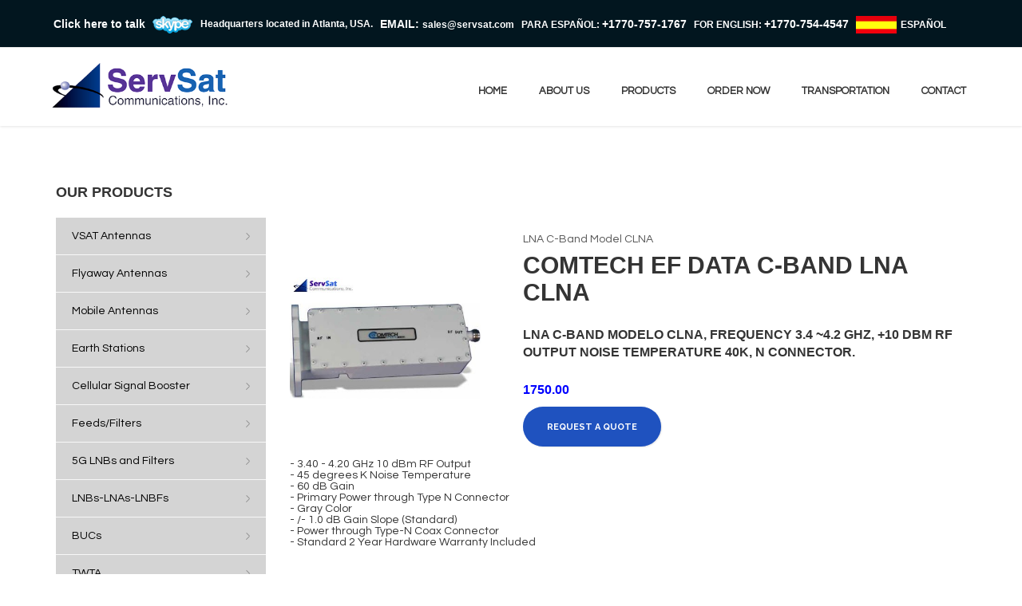

--- FILE ---
content_type: text/html; charset=UTF-8
request_url: https://servsat.com/en/lnbs-lnas-lnbfs/lna-c-band/300/comtech-ef-data-c-band-lna-clna.html
body_size: 7185
content:


<!DOCTYPE html>
<html lang="en">
<head>
    <meta http-equiv="content-type" content="text/html; charset=utf-8" />
    <meta name="format-detection" content="telephone=no" />
    <meta name="apple-mobile-web-app-capable" content="yes" />
    <meta name="viewport" content="width=device-width, initial-scale=1, maximum-scale=1.0, user-scalable=no, minimal-ui"/>
    <title>ServSat | </title>
    <meta name="keywords" content="" />

    <!--archivos css-->
    <link href="https://fonts.googleapis.com/css?family=Questrial|Raleway:700,900" rel="stylesheet">

    <link href="https://servsat.com/assets/css/bootstrap.min.css" rel="stylesheet" type="text/css" />
    <link href="https://servsat.com/assets/css/bootstrap.extension.css" rel="stylesheet" type="text/css" />
    <link href="https://servsat.com/assets/css/style.css" rel="stylesheet" type="text/css" />
    <link href="https://servsat.com/assets/css/swiper.css" rel="stylesheet" type="text/css" />
    <link href="https://servsat.com/assets/css/sumoselect.css" rel="stylesheet" type="text/css" />
    <link href="https://servsat.com/assets/css/font-awesome.min.css" rel="stylesheet" type="text/css" />
    <link href="https://servsat.com/assets/css/styles-mod.css" rel="stylesheet" type="text/css" />
    <link rel="shortcut icon" href="https://servsat.com/assets/img/favicon.ico" />
       <!-- App css -->
    <style>
    
   @media (min-width: 991px) {
    .hei{height: 0;}
} 

.swiper-container{
    z-index: -1;
}
</style>


</head>
<body>

  <div id="loader-wrapper"></div>


    <div id="content-block">
        <header>
            <div class="header-top">
                <div class="content-margins">
                    <div class="row">
                     <div class="col-md-12 " style="
    padding-left: 3px;     text-align: center;
">

<div class="entry hidden-xs hidden-sm cart text-right">
                                <a class="" href="#">
                                Click here to talk
                                


                                </a>
                            </div>


                            <div class="entry hidden-xs hidden-sm cart">

                                <a class="" href="#">

                                   <img src=" https://servsat.com/assets/img/skype.png">

                                </a>

                            </div>
                                                               

                          
                            <div class="entry hidden-xs hidden-sm cart">

                                <b>Headquarters located in Atlanta, USA.</b>

                            </div>

                            <div class="entry">
                                <a class="open-popup" data-rel="1">EMAIL:
                                    <b class="text-lowercase">sales@servsat.com</b>
                                </a>
                            </div>

                            <div class="entry hidden-xs hidden-sm">
                                <b>PARA ESPAÑOL:</b> 
                                <a href="tel:+117707571767">+1770-757-1767</a>
                            </div>
                            <div class="entry hidden-xs hidden-sm">
                                <b>FOR ENGLISH:</b> 
                                <a href="tel:+17707544547">+1770-754-4547</a>
                            </div>



                         


                                                                                           <div class="entry language">


                            
                              <a href=" https://servsat.com/es">
                                                                <div class="title">
                                                                    <img src="https://servsat.com/assets/img/spanish.png">
                                                                    <b>ESPAÑOL</b>
                                                                </div>
                                                        </a>


                            
                                                            </div>

                                                            <div class="hamburger-icon">
                                <span></span>
                                <span></span>
                                <span></span>
                            </div>


                           

                     </div>
                 
                    </div>
                </div>
            </div>
            <div class="header-bottom">
                <div class="content-margins">
                    <div class="row">
                        <div class="col-xs-3 col-sm-3">
                            <a id="logo" href="https://servsat.com/en"><img src=" https://servsat.com/assets/img/servsat_logo.png" alt="" /></a>  
                        </div>
                        <div class="col-xs-9 col-sm-9 text-right">
                            <div class="nav-wrapper">
                                <div class="nav-close-layer"></div>
                                <nav>
                                    <ul>
    <li class=""><a href="https://servsat.com/">Home</a></li>

    <li class=" "><a href="https://servsat.com/en/aboutus.html">About us</a></li>
     

         <li class=" "><a href="https://servsat.com/en/products.html">Products</a></li>

         <li class=" "><a href="https://servsat.com/en/ordernow.html">Order now</a></li>




         <li class=" "><a href="https://servsat.com/en/transport.html">transportation</a></li>

         <li class=" "><a href="https://servsat.com/en/contact.html">contact</a></li>

                                    </ul>
                                    <div class="navigation-title">
                                        Navigation
                                        <div class="hamburger-icon active">
                                            <span></span>
                                            <span></span>
                                            <span></span>
                                        </div>
                                    </div>
                                </nav>
                            </div>
                        </div>
                    </div>
                </div>
            </div>
        </header>
        


        <div class="header-empty-space"></div>
        <div class="empty-space col-xs-b35 col-md-b70"></div>

        <div class="container">
            <div class="row">
           
            <div class="col-md-9 col-md-push-3">
                
                    
                    <div class="row">
                        <div class="col-sm-4 col-xs-b30 col-sm-b0 hei">
                            
                            <div class="main-product-slider-wrapper swipers-couple-wrapper">
                                <div class="swiper-container swiper-control-top">
                                   <div class="swiper-button-prev hidden"></div>
                                   <div class="swiper-button-next hidden"></div>
                                   <div class="swiper-wrapper">
                                       <div class="swiper-slide">
                                            <div class="swiper-lazy-preloader " style="width: 264px"  ></div>
                     <div class="product-big-preview-entry swiper-lazy" data-background="https://servsat.com/assets/img/products/1524842702.jpg"></div>
                                       </div>
                                   </div>
                                </div>

                                <!--<div class="empty-space col-xs-b30 col-sm-b60"></div>-->
                            </div>

                        </div>
                        <div class="col-sm-8" style="margin-top:60px;">
                            <div class="simple-article size-3 grey col-xs-b5">LNA C-Band Model CLNA</div>

                            <div class="h3 col-xs-b25">Comtech EF Data  C-Band LNA CLNA</div>

                            <div class="h5 col-xs-b25"><p>LNA C-Band Modelo CLNA, Frequency 3.4 ~4.2 GHz, +10 dBm RF Output Noise Temperature 40K, N Connector.</p>
</div>

                            <div class="h5 col-xs-b15 price">

                             
                                1750.00
                                <div style="    padding-bottom: 10px;"></div>


                                   <a href="https://servsat.com/en/contact.html">
                                        <div class="button size-2 style-3">
                                            <span class="button-wrapper">
                                                <span class="icon"><img src="https://servsat.com/assets/img/icon-4.png" alt=""></span>
                                                <span class="text">Request a Quote</span>
                                            </span>
                                       </div>
                                      </a>
                                                         </div>
                    </div>
                    </div>

                     <p>- 3.40 - 4.20 GHz 10 dBm RF Output<br />
- 45 degrees K Noise Temperature<br />
- 60 dB Gain<br />
- Primary Power through Type N Connector<br />
- Gray Color<br />
- /- 1.0 dB Gain Slope (Standard)<br />
- Power through Type-N Coax Connector<br />
- Standard 2 Year Hardware Warranty Included</p>
                  
 
                    <div class="tabs-block" style="margin-top: 50px;">
                        <div class="tabulation-menu-wrapper text-center">
                            <div class="tabulation-title simple-input">DETALLES</div>
                            <ul class="tabulation-toggle" style="padding-left: 39px;">
                            <li><a class="tab-menu active">DETAILS</a></li>
                            <li><a class="tab-menu ">SUPPORT DOCUMENTS</a></li>
                                
                                
                            </ul>
                        </div>






                        <div class="tab-entry visible">
                            <div class="empty-space col-xs-b35 col-md-b70"></div>
                            <div class="left-right-entry clearfix align-right">
                                <div class="preview-wrapper">
                                    
                                </div>
                                <div class="description">
                                <div class="h5"><p><img alt="" src="/assets/admin/js/plugins/kcfinder/upload/files/comtechLNA_Page_1.jpg" style="height:2200px; width:1709px" /></p>
</div>
                                    <div class="empty-space col-xs-b15"></div>
                                   <!-- <div class="simple-article size-2">Reflector hecho de vidrio reforzado.</div>-->
                                    <div class="empty-space col-xs-b30 col-sm-b45"></div>
                                   
                                </div>
                            </div>
                        </div>
                        
                            <!-- <div class="empty-space col-xs-b35 col-md-b70"></div>-->
                        <div class="tab-entry ">
                            <div class="testimonial-entry">
                                <div class="row col-xs-b20">
                                    <div class="col-xs-4" style="text-align: center">


                                    <a href="https://servsat.com/assets/pdf/comtechLNA.pdf" title="https://servsat.com/assets/pdf/comtechLNA.pdf" target="_blank"> 
<span class="icon"><img src="https://servsat.com/assets/img/pdf_64x64.png" alt=""></span><br><br>

                                                  comtechLNA.pdf</a>

                                    
                                    </div>

                                </div>

                            </div>
                            
                        </div>
                   
                    </div>

             
                    
                
            </div>

            <div class="col-md-3 col-md-pull-9">
                       <div class="h4 col-xs-b25"> 
Our Products</div>
                        <ul class="categories-menu">

 <li>
    <a>VSAT Antennas</a>
    <div class="toggle"></div>
    <ul>
                              <li>
                    <a href="https://servsat.com/en/vsat-antennas/ku-band-txrx.html">Ku-band  Tx/Rx</a>
                </li>

          
              
                              <li>
                    <a href="https://servsat.com/en/vsat-antennas/c-band-txrx.html">C-band Tx/Rx</a>
                </li>

          
                              <li>
                    <a href="https://servsat.com/en/vsat-antennas/ku-band-rx.html">Ku Band Rx</a>
                </li>

          
                              <li>
                    <a href="https://servsat.com/en/vsat-antennas/c-band-rx.html">C-band Rx</a>
                </li>

          
                              <li>
                    <a href="https://servsat.com/en/vsat-antennas/ka-band-txrx.html">Ka-Band Tx/Rx</a>
                </li>

          
              
              
              
              
              
              
              
              
              
              
              
              
              
              
              
              
              
              
              
              
              
              
              
              
              
              
              
              
              
              
              
              
              
              
              
              
              
              
              
              
              
              
              
              
              
              
              
              
              
              
              
              
              
        </ul>
 </li>                                  
<li>
    <a>Flyaway Antennas</a>
    <div class="toggle"></div>
    <ul>
              
                              <li>
                    <a href="https://servsat.com/en/flyaway-antennas/ku-band.html">Ku Band</a>
                </li>

          
              
              
              
              
                              <li>
                    <a href="https://servsat.com/en/flyaway-antennas/c-band.html">C-band </a>
                </li>

          
                              <li>
                    <a href="https://servsat.com/en/flyaway-antennas/ka-band.html">Ka-Band</a>
                </li>

          
              
              
              
              
              
              
              
              
              
              
              
              
              
              
              
              
              
              
              
              
              
              
              
              
              
              
              
              
              
              
              
              
              
              
              
              
              
              
              
              
              
              
              
              
              
              
              
              
              
              
              
        </ul>
 </li>                                  
<li>
    <a>Mobile Antennas</a>
    <div class="toggle"></div>
    <ul>
              
              
              
              
              
              
              
              
                              <li>
                    <a href="https://servsat.com/en/mobile-antennas/ku-band.html">Ku-Band</a>
                </li>

          
                              <li>
                    <a href="https://servsat.com/en/mobile-antennas/c-band.html">C Band</a>
                </li>

          
                              <li>
                    <a href="https://servsat.com/en/mobile-antennas/ka-band.html">Ka Band</a>
                </li>

          
              
              
              
              
              
              
              
              
              
              
              
              
              
              
              
              
              
              
              
              
              
              
              
              
              
              
              
              
              
              
              
              
              
              
              
              
              
              
              
              
              
              
              
              
              
              
              
              
        </ul>
 </li>                                  
<li>
    <a>Earth Stations</a>
    <div class="toggle"></div>
    <ul>
              
              
              
              
              
              
              
              
              
              
              
                              <li>
                    <a href="https://servsat.com/en/earth-stations/ku-band.html">Ku-Band</a>
                </li>

          
                              <li>
                    <a href="https://servsat.com/en/earth-stations/c-band.html">C Band</a>
                </li>

          
                              <li>
                    <a href="https://servsat.com/en/earth-stations/ka-band.html">Ka-Band</a>
                </li>

          
              
              
              
              
              
              
              
              
              
              
              
              
              
              
              
              
              
              
              
              
              
              
              
              
              
              
              
              
              
              
              
              
              
              
              
              
              
              
              
              
              
              
              
              
              
        </ul>
 </li>                                  
<li>
    <a>Cellular Signal Booster</a>
    <div class="toggle"></div>
    <ul>
              
              
              
              
              
              
              
              
              
              
              
              
              
              
                              <li>
                    <a href="https://servsat.com/en/cellular-signal-booster/cellular-signal-booster.html">Cellular Signal Booster</a>
                </li>

          
              
              
              
              
              
              
              
              
              
              
              
              
              
              
              
              
              
              
              
              
              
              
              
              
              
              
              
              
              
              
              
              
              
              
              
              
              
              
              
              
              
              
              
              
        </ul>
 </li>                                  
<li>
    <a>Feeds/Filters</a>
    <div class="toggle"></div>
    <ul>
              
              
              
              
              
              
              
              
              
              
              
              
              
              
              
                              <li>
                    <a href="https://servsat.com/en/feedsfilters/ku-band.html">Ku-Band</a>
                </li>

          
                              <li>
                    <a href="https://servsat.com/en/feedsfilters/c-band.html">C-band </a>
                </li>

          
                              <li>
                    <a href="https://servsat.com/en/feedsfilters/kuc-band.html">Ku/C Band</a>
                </li>

          
                              <li>
                    <a href="https://servsat.com/en/feedsfilters/ka-band.html">Ka-Band </a>
                </li>

          
              
              
              
              
              
              
              
              
              
              
              
              
              
              
              
              
              
              
              
              
              
              
              
              
              
              
              
              
              
              
              
              
              
              
              
              
              
              
              
              
        </ul>
 </li>                                  
<li>
    <a>5G LNBs and Filters</a>
    <div class="toggle"></div>
    <ul>
              
              
              
              
              
              
              
              
              
              
              
              
              
              
              
              
              
              
              
                              <li>
                    <a href="https://servsat.com/en/5g-lnbs-and-filters/5g-lnbs-and-filters.html">5G LNBs  and Filters</a>
                </li>

          
              
              
              
              
              
              
              
              
              
              
              
              
              
              
              
              
              
              
              
              
              
              
              
              
              
              
              
              
              
              
              
              
              
              
              
              
              
              
              
        </ul>
 </li>                                  
<li>
    <a>LNBs-LNAs-LNBFs</a>
    <div class="toggle"></div>
    <ul>
              
              
              
              
              
              
              
              
              
              
              
              
              
              
              
              
              
              
              
              
                              <li>
                    <a href="https://servsat.com/en/lnbs-lnas-lnbfs/lnb-ku-band.html">LNB Ku band</a>
                </li>

          
                              <li>
                    <a href="https://servsat.com/en/lnbs-lnas-lnbfs/lnb-c-band.html">LNB C Band</a>
                </li>

          
                              <li>
                    <a href="https://servsat.com/en/lnbs-lnas-lnbfs/lnb-ka-band.html">LNB Ka Band</a>
                </li>

          
                              <li>
                    <a href="https://servsat.com/en/lnbs-lnas-lnbfs/lna-ku-band.html">LNA Ku Band</a>
                </li>

          
                              <li>
                    <a href="https://servsat.com/en/lnbs-lnas-lnbfs/lna-c-band.html">LNA C Band</a>
                </li>

          
                              <li>
                    <a href="https://servsat.com/en/lnbs-lnas-lnbfs/lna-ka-band.html">LNA Ka Band</a>
                </li>

          
                              <li>
                    <a href="https://servsat.com/en/lnbs-lnas-lnbfs/lnbf-ku-band.html">LNBF Ku Band</a>
                </li>

          
                              <li>
                    <a href="https://servsat.com/en/lnbs-lnas-lnbfs/lnbf-c-band.html">LNBF C Band</a>
                </li>

          
                              <li>
                    <a href="https://servsat.com/en/lnbs-lnas-lnbfs/lnbf-ka-band.html">LNBF Ka Band</a>
                </li>

          
              
              
              
              
              
              
              
              
              
              
              
              
              
              
              
              
              
              
              
              
              
              
              
              
              
              
              
              
              
              
        </ul>
 </li>                                  
<li>
    <a>BUCs</a>
    <div class="toggle"></div>
    <ul>
              
              
              
              
              
              
              
              
              
              
              
              
              
              
              
              
              
              
              
              
              
              
              
              
              
              
              
              
              
                              <li>
                    <a href="https://servsat.com/en/bucs/ku-band.html">Ku Band</a>
                </li>

          
                              <li>
                    <a href="https://servsat.com/en/bucs/c-band.html">C Band</a>
                </li>

          
                              <li>
                    <a href="https://servsat.com/en/bucs/ka-band.html">Ka Band</a>
                </li>

          
              
              
              
              
              
              
              
              
              
              
              
              
              
              
              
              
              
              
              
              
              
              
              
              
              
              
              
        </ul>
 </li>                                  
<li>
    <a>TWTA</a>
    <div class="toggle"></div>
    <ul>
              
              
              
              
              
              
              
              
              
              
              
              
              
              
              
              
              
              
              
              
              
              
              
              
              
              
              
              
              
              
              
              
              
              
              
              
              
              
                              <li>
                    <a href="https://servsat.com/en/twta/twta-ku-band.html">TWTA Ku Band</a>
                </li>

          
                              <li>
                    <a href="https://servsat.com/en/twta/twta-c-band.html">TWTA C Band</a>
                </li>

          
                              <li>
                    <a href="https://servsat.com/en/twta/twta-ka-band.html">TWTA Ka-Band</a>
                </li>

          
              
              
              
              
              
              
              
              
              
              
              
              
              
              
              
              
              
                              <li>
                    <a href="https://servsat.com/en/twta/twta-dbs-band.html">TWTA DBS Band</a>
                </li>

          
        </ul>
 </li>                                  
<li>
    <a>Anti-icing</a>
    <div class="toggle"></div>
    <ul>
              
              
              
              
              
              
              
              
              
              
              
              
              
              
              
              
              
              
              
              
              
              
              
              
              
              
              
              
              
              
              
              
              
              
              
              
              
              
              
              
              
              
              
              
              
              
              
              
              
              
              
              
                              <li>
                    <a href="https://servsat.com/en/anti-icing/anti-icing.html">Anti-Icing</a>
                </li>

          
              
              
              
              
              
              
        </ul>
 </li>                                  
<li>
    <a>Modems</a>
    <div class="toggle"></div>
    <ul>
              
              
              
              
              
              
              
              
              
              
              
              
              
              
              
              
              
              
              
              
              
              
              
              
              
              
              
              
              
              
              
              
              
              
              
              
              
              
              
              
              
                              <li>
                    <a href="https://servsat.com/en/modems/l-band.html">L Band</a>
                </li>

          
                              <li>
                    <a href="https://servsat.com/en/modems/satellite-routers.html">Satellite Routers</a>
                </li>

          
              
              
              
              
              
              
              
              
              
              
              
              
              
              
              
              
        </ul>
 </li>                                  
<li>
    <a>Converters</a>
    <div class="toggle"></div>
    <ul>
              
              
              
              
              
              
              
              
              
              
              
              
              
              
              
              
              
              
              
              
              
              
              
              
              
              
              
              
              
              
              
              
              
              
              
              
              
              
              
              
              
              
              
                              <li>
                    <a href="https://servsat.com/en/converters/updown-converters.html">Up/Down Converters</a>
                </li>

          
              
              
              
              
              
              
              
              
              
              
              
              
              
              
              
        </ul>
 </li>                                  
<li>
    <a>Splitters &amp; Combiners</a>
    <div class="toggle"></div>
    <ul>
              
              
              
              
              
              
              
              
              
              
              
              
              
              
              
              
              
              
              
              
              
              
              
              
              
              
              
              
              
              
              
              
              
              
              
              
              
              
              
              
              
              
              
              
                              <li>
                    <a href="https://servsat.com/en/splitters-combiners/splitters-and-combiners.html">Splitters and Combiners</a>
                </li>

          
              
              
              
              
              
              
              
              
              
              
              
              
              
              
        </ul>
 </li>                                  
<li>
    <a>Encoders</a>
    <div class="toggle"></div>
    <ul>
              
              
              
              
              
              
              
              
              
              
              
              
              
              
              
              
              
              
              
              
              
              
              
              
              
              
              
              
              
              
              
              
              
              
              
              
              
              
              
              
              
              
              
              
              
                              <li>
                    <a href="https://servsat.com/en/encoders/encoders-and-multiplexers.html">Encoders and Multiplexers</a>
                </li>

          
              
              
              
              
              
              
              
              
              
              
              
              
              
        </ul>
 </li>                                  
<li>
    <a>Decoders</a>
    <div class="toggle"></div>
    <ul>
              
              
              
              
              
              
              
              
              
              
              
              
              
              
              
              
              
              
              
              
              
              
              
              
              
              
              
              
              
              
              
              
              
              
              
              
              
              
              
              
              
              
              
              
              
              
                              <li>
                    <a href="https://servsat.com/en/decoders/decoders.html">Decoders</a>
                </li>

          
              
              
              
              
              
              
              
              
              
              
              
              
        </ul>
 </li>                                  
<li>
    <a>Redundancy Switches</a>
    <div class="toggle"></div>
    <ul>
              
              
              
              
              
              
              
              
              
              
              
              
              
              
              
              
              
              
              
              
              
              
              
              
              
              
              
              
              
              
              
              
              
              
              
              
              
              
              
              
              
              
              
              
              
              
              
                              <li>
                    <a href="https://servsat.com/en/redundancy-switches/redundancy-switches.html">Redundancy Switches</a>
                </li>

          
              
              
              
              
              
              
              
              
              
              
              
        </ul>
 </li>                                  
<li>
    <a>Analyzer</a>
    <div class="toggle"></div>
    <ul>
              
              
              
              
              
              
              
              
              
              
              
              
              
              
              
              
              
              
              
              
              
              
              
              
              
              
              
              
              
              
              
              
              
              
              
              
              
              
              
              
              
              
              
              
              
              
              
              
                              <li>
                    <a href="https://servsat.com/en/analyzer/spectum-analizers.html">Spectum Analizers</a>
                </li>

          
              
              
              
              
              
              
              
              
              
              
        </ul>
 </li>                                  
<li>
    <a>Waveguides</a>
    <div class="toggle"></div>
    <ul>
              
              
              
              
              
              
              
              
              
              
              
              
              
              
              
              
              
              
              
              
              
              
              
              
              
              
              
              
              
              
              
              
              
              
              
              
              
              
              
              
              
              
              
              
              
              
              
              
              
                              <li>
                    <a href="https://servsat.com/en/waveguides/waveguides.html">Waveguides</a>
                </li>

          
              
              
              
              
              
              
              
              
              
        </ul>
 </li>                                  
<li>
    <a>Accessories</a>
    <div class="toggle"></div>
    <ul>
              
              
              
              
              
              
              
              
              
              
              
              
              
              
              
              
              
              
              
              
              
              
              
              
              
              
              
              
              
              
              
              
              
              
              
              
              
              
              
              
              
              
              
              
              
              
              
              
              
              
                              <li>
                    <a href="https://servsat.com/en/accessories/satellite-tv.html">Satellite TV</a>
                </li>

          
                              <li>
                    <a href="https://servsat.com/en/accessories/vsat.html">VSAT</a>
                </li>

          
              
              
              
              
              
              
              
        </ul>
 </li>                                  
<li>
    <a>Fiber Optic</a>
    <div class="toggle"></div>
    <ul>
              
              
              
              
              
              
              
              
              
              
              
              
              
              
              
              
              
              
              
              
              
              
              
              
              
              
              
              
              
              
              
              
              
              
              
              
              
              
              
              
              
              
              
              
              
              
              
              
              
              
              
              
              
                              <li>
                    <a href="https://servsat.com/en/fiber-optic/connectors.html">Connectors</a>
                </li>

          
                              <li>
                    <a href="https://servsat.com/en/fiber-optic/patch-panels.html">Patch Panels</a>
                </li>

          
                              <li>
                    <a href="https://servsat.com/en/fiber-optic/enclosures.html">Enclosures</a>
                </li>

          
                              <li>
                    <a href="https://servsat.com/en/fiber-optic/mounting-plates.html">Mounting Plates</a>
                </li>

          
                              <li>
                    <a href="https://servsat.com/en/fiber-optic/splice-trays.html">Splice Trays</a>
                </li>

          
              
        </ul>
 </li>                                  

                          <!--  <li>
                                <a href="servicio-de-internet-satelital.html">Internet Satelital</a>
                                <div class="toggle"></div>
                                <ul>
                                    <li>
                                        <a href="servicio-de-internet-satelital.html">Servicio de Internet Satelital</a>
                                    </li>
                                    <li>
                                </ul>
                            </li>


                            <li>
                                <a href="vsat_antenas.html">VSAT Antenas</a>
                                <div class="toggle"></div>
                                  <ul>
                                            <li>
                                                <a href="banda_ku_tx_rx.html">Banda Ku Tx/Rx</a>
                                            </li>
                                            <li>
                                                <a href="banda_c_tx_rx.html">Banda C Tx/Rx</a>
                                            </li>
                                            <li>
                                                <a href="banda_ku_rx.html">Banda Ku Rx</a>
                                            </li>
                                            <li>
                                                <a href="banda_c_rx.html">Banda C Rx</a>
                                            </li>
                                             <li>
                                                <a href="banda_ka.html">Banda Ka</a>
                                            </li>
                                        </ul>
                            </li>

                            <li>
                                <a href="antenas_flyaway.html">Antenas Flyaway</a>
                                <div class="toggle"></div>
                                <ul>
                                    <li><a href="banda_ku.html">Banda KU</a></li>
                                    <li><a href="banda_c.html">Banda C</a></li>
                                    <li><a href="banda_ka.html">Banda KA</a></li>
                                </ul>
                            </li>
                            <li>
                                <a href="antenas_moviles.html">Antenas Móviles</a>
                                <div class="toggle"></div>
                                <ul>
                                    <li><a href="antenas_banda_ku.html">Banda KU</a></li>
                                    <li><a href="antenas_banda_c.html">Banda C</a></li>
                                    <li><a href="antenas_banda_ka.html">Banda KA</a></li>
                                </ul>
                            </li>
                            <li>
                                <a href="estaciones_terrenas_satelitales.html">Estaciones Terrenas Satelitales</a>
                                <div class="toggle"></div>
                                <ul>
                                    <li><a href="estaciones_banda_ku.html">Banda KU</a></li>
                                    <li><a href="estaciones_banda_c.html">Banda C</a></li>
                                    <li><a href="estaciones_banda_ka.html">Banda KA</a></li>
                                </ul>
                            </li>
                             <li>
                                <a href="controladores_de_antenas.html">Controladores de Antenas</a>
                                <div class="toggle"></div>
                                <ul>
                                    <li><a href="controladores_de_antenas.html">Controladores de Antenas</a></li>
                                 </ul>
                            </li>
                             <li>
                                <a href="Alimentadores_filtros.html">Alimentadores/Filtros</a>
                                <div class="toggle"></div>
                                <ul>
                                    <li><a href="alimentadores_banda_ku.html">Banda KU</a></li>
                                    <li><a href="alimentadores_banda_c.html">Banda C</a></li>
                                    <li><a href="alimentadores_banda_ku_c.html">Banda KU/C</a></li>
                                    <li><a href="alimentadores_banda_ka.html">Banda KA</a></li>
                                </ul>
                            </li>
                             <li>
                                <a href="telefonos_satelites.html">Teléfonos Satelites</a>
                                <div class="toggle"></div>
                                <ul>
                                    <li><a href="telefonos_satelites.html">Teléfonos Satelites</a></li>
                                </ul>
                            </li>
                             <li>
                                <a href="internet_satelital_portatil.html">Internet Satelital Portátil</a>
                                <div class="toggle"></div>
                                <ul><li><a href="internet_satelital_portatil.html">Internet Portátil</a></li></ul>
                            </li>
                            <li>
                                <a href="lnbs_lnas_lnbfs.html">LNBs - LNAs - LNBFs</a>
                                <div class="toggle"></div>
                                <ul>
                                    <li><a href="lnb_banda_ku.html">LNB Banda Ku</a></li>
                                    <li><a href="lnb_banda_c.html">LNB Banda C</a></li>
                                    <li><a href="lnb_banda_ka.html">LNB Banda KA</a></li>
                                    <li><a href="lna_banda_ku.html">LNA Banda Ku</a></li>
                                    <li><a href="lna_banda_c.html">LNA Banda C</a></li>
                                    <li><a href="lna_banda_ka.html">LNA Banda KA</a></li>
                                    <li><a href="lnbf_banda_ku.html">LNBF Banda Ku</a></li>
                                    <li><a href="lnbf_banda_c.html">LNBF Banda C</a></li>
                                    <li><a href="lnbf_banda_ka.html">LNBF Banda KA</a></li>
                                </ul>
                            </li>
                            <li>
                                <a href="bucs.html">BUCs</a>
                                <div class="toggle"></div>
                                <ul>
                                    <li><a href="bucs_banda_ku.html">Banda Ku</a></li>
                                    <li><a href="bucs_banda_c.html">Banda C</a></li>
                                    <li><a href="bucs_banda_ka.html">Banda KA</a></li>
                                </ul>
                            </li>
                            
                            <li>
                                <a href="hpas_sspas.html">HPA´s, SSPA´s</a>
                                <div class="toggle"></div>
                                <ul>
                                    <li><a href="banda_ku_interior.html">Banda Ku Interior</a></li>
                                    <li><a href="banda_c_interior.html">Banda C Interior</a></li>
                                    <li><a href="banda_ka_interior.html">Banda KA Interior</a></li>
                                    <li><a href="banda_ku_exterior.html">Banda Ku Exterior</a></li>
                                    <li><a href="banda_c_exterior.html">Banda C Exterior</a></li>
                                    <li><a href="banda_ka_exterior.html">Banda KA Exterior</a></li>
                                </ul>
                            </li>
                            
                            <li>
                                <a href="twta.html">TWTA</a>
                                <div class="toggle"></div>
                                <ul>
                                    <li><a href="twta_banda_ku.html">TWTA Banda Ku</a></li>
                                    <li><a href="twta_banda_c.html">TWTA Banda C</a></li>
                                    <li><a href="twta_banda_ka.html">Banda KA</a></li>
                                </ul>
                            </li>
                            
                            <li>
                                <a href="tranceptores.html">Tranceptores</a>
                                <div class="toggle"></div>
                                <ul>
                                    <li><a href="tranceptores_vsat_banda_ku.html">Tranceptores VSAT Banda Ku</a></li>
                                    <li><a href="tranceptores_vsat_banda_c.html">Tranceptores VSAT Banda C</a></li>
                                    <li><a href="tranceptores_vsat_banda_ka.html">Tranceptores VSAT Banda KA</a></li>
                                </ul>
                            </li>
                            
                            <li>
                                <a href="modems.html">MODEMS</a>
                                <div class="toggle"></div>
                                <ul>
                                    <li><a href="modems70_140.html">70/140 MHZ</a></li>
                                    <li><a href="banda_l_c.html">Banda L C</a></li>
                                    <li><a href="routers_satelitales.html">Routers Satelitales</a></li>
                                </ul>
                            </li>
                            
                            <li>
                                <a href="convertidores.html">Convertidores</a>
                                <div class="toggle"></div>
                                <ul>
                                    <li><a href="convertidores_de_subida.html">Convertidores de Subida</a></li>
                                    <li><a href="convertidores_de_bajada.html">Convertidores de Bajada</a></li>
                                    <li><a href="convertidores_de_subida_y_bajada.html">Convertidores de Subida y Bajada</a></li>
                                </ul>
                            </li>
                            
                            <li>
                                <a href="combinadores_divisores.html">Combinadores / Divisores</a>
                                <div class="toggle"></div>
                                <ul>
                                    <li><a href="combinadores_divisores.html">Combinadores y Divisores</a></li>
                                </ul>
                            </li>
                            
                            <li>
                                <a href="codificadores.html">Codificadores</a>
                                <div class="toggle"></div>
                                <ul>
                                    <li><a href="codificadores_y_multiplexers.html">Codificadores y Multiplexers</a></li>
                                </ul>
                            </li>
                            
                            <li>
                                <a href="decodificadores.html">Decodificadores</a>
                                <div class="toggle"></div>
                                <ul>
                                    <li><a href="decodificadores.html">Decodificadores</a></li>
                                </ul>
                            </li>
                            
                            <li>
                                <a href="switches_de_redundancia.html">SWITCHES DE REDUNDANCIA</a>
                                <div class="toggle"></div>
                                <ul>
                                    <li><a href="switches_de_redundancia.html">Switches de Redundancia</a></li>
                                </ul>
                            </li>
                            
                            <li>
                                <a href="analizadores.html">Analizadores</a>
                                <div class="toggle"></div>
                                <ul>
                                    <li><a href="analizadores_spectrum.html">Analizadores Spectrum</a></li>
                                </ul>
                            </li>
                            
                            <li>
                                <a href="guias_de_onda.html">Guias de Onda</a>
                                <div class="toggle"></div>
                                <ul>
                                    <li><a href="guias_de_onda.html">Guias de Onda</a></li>
                                </ul>
                            </li>
                            
                            <li>
                                <a href="localizadores_satelitales.html">Localizadores Satelitales</a>
                                <div class="toggle"></div>
                                <ul>
                                    <li><a href="localizadores_satelitales.html">Localizadores Satelitales</a></li>
                                </ul>
                            </li>
                            
                            <li>
                                <a href="wifi_wimax.html">WiFi - WiMax</a>
                                <div class="toggle"></div>
                                <ul>
                                    <li><a href="wifi_wimax.html">WiFi - WiMax</a></li>
                                </ul>
                            </li>
                            
                            <li>
                                <a href="accesorios.html">Accesorios</a>
                                <div class="toggle"></div>
                                <ul>
                                    <li><a href="tv_satelital.html">TV Satelital</a></li>
                                    <li><a href="accesorios_vsat.html">VSAT</a></li>
                                    <li><a href="otros.html">Otros</a></li>
                                    <li><a href="anti_hielo.html">Anti-Hielo</a></li>
                                    <li><a href="montaje_para_antenas.html">Montaje para Antenas</a></li>
                                </ul>
                            </li>
                            
                            <li>
                                <a href="fibra_optica.html">Fibra Optica</a>
                                <div class="toggle"></div>
                                <ul>
                                    <li><a href="conectores.html">Conectores</a></li>
                                    <li><a href="paneles_de_conexion.html">Paneles de Conexión</a></li>
                                    <li><a href="carcasas.html">Carcasas</a></li>
                                    <li><a href="placas_de_montaje.html">Placas de Montaje</a></li>
                                    <li><a href="bandejas_de_empalme.html">Bandejas de Empalme</a></li>
                                </ul>
                            </li>-->
                        </ul>

                        <div class="empty-space col-xs-b25 col-sm-b50"></div>

                        <div class="row">
                            <div class="col-sm-6 col-md-12">
                                <div class="swiperr-container banner-shortcode style-2">
                                    <div class="swiper-button-prev hidden"></div>
                                    <div class="swiper-button-next hidden"></div>
                                    <div class="swiperr-wrapper">
                                        <div class="swiper-slide">
                                            <div class="banner-shortcode style-2">
                                                <div class="content">

                                              <div class="background" style="background-image: url(https://servsat.com/assets/img/thumbnail-11.png);"></div>
                                                    <div class="description valign-middle">
                                                        <div class="valign-middle-content">
                                                        <div class="h4 light" style="color:#000"><a href="#"> We Accept:</a></div>

                                                        </div>
                                                    </div>
                                                </div>
                                            </div>
                                        </div>
                                        
                                    </div>
                                    <div class="swiper-pagination"></div>
                                </div>

                                <div class="empty-space col-xs-b25"></div>
                            </div>
                        </div>

                       
                        
                        <div class="row">
                            <div class="col-sm-6 col-md-12">
                                <div class="swiperr-container">
                                    <div class="swiperr-wrapper">
                                        <div class="swiper-slide">
                                            <div class="product-shortcode style-1 text-center">
                                                <div class="title">
                                                    <div class="h5"><a href="#">INTL SHIPPING</a></div>
                                                </div>


                                               <a href="#" class="preview"><img src="https://servsat.com/assets/img/thumbnail-13.jpg" alt="" /></a>
                                                <div class="description">
  <div class="size-5" style="color:#282828">
  <br>We have the best prices and will ship Worldwide. </div>
                                                </div>
                                            </div>
                                        </div>
                                    </div>
                                </div>
                               <div class="empty-space col-xs-b25"></div>
                            </div>
                        </div>

                           <div class="row">
                            <div class="col-sm-6 col-md-12">
                                <div class="swiperr-container">
                                    <div class="swiperr-wrapper">
                                        <div class="swiper-slide">
                                            <div class="product-shortcode style-1 text-center">
                                                <div class="title">
                                                    <div class="h5"><a href="#">GREAT PRICES</a></div>
                                                </div>



                                               <a href="#" class="preview"><img src="https://servsat.com/assets/img/thumbnail-14.jpg" alt="" /></a>
                                                <div class="description">
  <div class="size-5" style="color:#282828">
  <br>We have the best prices and will ship Worldwide.</div>
                                                </div>
                                            </div>
                                        </div>
                                    </div>
                                </div>
                               <div class="empty-space col-xs-b25"></div>
                            </div>
                        </div>
                        
                        <div class="row">
                            <div class="col-sm-6 col-md-12">
                                <div class="swiperr-container">
                                    <div class="swiperr-wrapper">
                                        <div class="swiper-slide">
                                            <div class="product-shortcode style-1 text-center">
                                                <div class="title">
                                                    <div class="h5"><a href="#">SHIPPING </a></div>
                                                </div>
                                                
                                               <a href="#" class="preview"><img src="https://servsat.com/assets/img/thumbnail-15.jpg" alt="" /></a>
                                            </div>
                                        </div>
                                    </div>
                                </div>
                            </div>
                        </div>



                   </div>


</div>
</div>

       <footer>

            <div class="container">

                <div class="footer-top">

                    <div class="row">

                        <div class="col-sm-6 col-md-3 col-xs-b30 col-md-b0">

                            <img src="https://servsat.com/assets/img/logo-1.png" alt="" />







                            <div class="empty-space col-xs-b20"></div>

                            <div class="simple-article size-2 light fulltransparent">ServSat Communications offers only the highest quality products from the best manufactrurers in the satellite business - Wordwide.</div>

                            <div class="empty-space col-xs-b20"></div>

                            <div class="footer-contact"><i class="fa fa-mobile" aria-hidden="true"></i>Para Español: <a href="tel:+35235551238745">770-757-1767</a></div>

                            <div class="footer-contact"><i class="fa fa-mobile" aria-hidden="true"></i>For English:<a href="tel:+35235551238745">770-754-4547</a></div>

                            <div class="footer-contact"><i class="fa fa-envelope-o" aria-hidden="true"></i> email: <a href="mailto:office@exzo.com">sales@servsat.com</a></div>

                            <div class="footer-contact">Servsat Communications, Inc. <br>  3340 Peachtree Rd. Suite 1800. Atlanta, GA 30326. USA</div>

                        </div>

                        <div class="col-sm-6 col-md-3 col-xs-b30 col-md-b0">

                            <div class="footer-column-links">

                                <div class="row">

                                    <div class="col-xs-6">

                                        <br><br><br>

                                        <a href="https://servsat.com/">Home</a>

                                        <a href="https://servsat.com/en/aboutus.html">About Us</a>

                                        <a href="https://servsat.com/en/ordernow.html">Order Now</a>

                                        <a href="https://servsat.com/en/transport.html">Transport</a>

                                        <a href="https://servsat.com/en/contact.html">Contact</a>

                                    </div>

                                    <h6 class="h6 light">&nbsp;&nbsp;&nbsp; Products</h6>

                                    <div class="empty-space col-xs-b20"></div>

                                    <div class="col-xs-6">


                                       <!-- <a href="http://www.google.com">Internet Satelitalmilagrossss</a>-->

                                        <a href="https://servsat.com/en/vsat-antennas.html">VSAT Antennas</a>

                                        <a href="https://servsat.com/en/flyaway-antennas.html
">Flyaway Antennas</a>

                                        <a href="https://servsat.com/en/mobile-antennas.html
">Mobile Antennas</a>


                                        <a href="https://servsat.com/en/earth-stations.html
">Earth Stations</a>

                                        <a href="https://servsat.com/en/antenna-controllers.html
">Antennas Controllers</a>

                                    </div>
                                   

                                    

                                </div>

                            </div>

                        </div>

                        <br><br><br>

                        <div class="col-sm-6 col-md-3 col-xs-b30 col-md-b0" style="top: -4px; position: relative;">

                            <div class="footer-column-links">

                                <div class="row">

                                     <div class="col-xs-6">

                                        <a href="https://servsat.com/en/feedsfilters.html
">Feeds/filters</a>

                                        <a href="https://servsat.com/en/mobile-internet.html
">Mobile Internet</a>

                                        <a href="https://servsat.com/en/lnbs-lnas-lnbfs.html
">LNBs-LNAs-LNBFs</a>

                                        <a href="

https://servsat.com/en/bucs.html">Bucs</a>

                                        <a href="

https://servsat.com/en/hpas-sspas.html">HPA`s.SSPAS`s</a>

                                        <a href="

https://servsat.com/en/twta.html">TWTA</a>

                                        

                                    </div>

                                    <div class="col-xs-6">

                                        <a href="

https://servsat.com/en/transceivers.html">Transceiver</a>

                                        

                                        <a href="

https://servsat.com/en/converters.html">Converters</a>

                                        <a href="

https://servsat.com/en/splitters-combiners.html">Splitters Combiners</a>

                                        <a href="

https://servsat.com/en/encoders.html">Encoders</a>

                                        <a href="

https://servsat.com/en/decoders.html">Decoders</a>

<a  href="

https://servsat.com/en/redundancy-switches.html">Redundancy Switches</a>

<a  href="

https://servsat.com/en/analyzer.html">Analyzer</a>
                                      

                                    </div>

                                    

                                    

                                </div>

                            </div>

                        </div>

                         

                        <div class="col-sm-6 col-md-3">

                            <div class="footer-column-links">

                                <div class="row">

                                     <div class="col-xs-6">


<a href="https://servsat.com/en/modems.html">Modems</a>



                                <a  href="

https://servsat.com/en/waveguides.html">Waveguides</a>

                                <a  href="

https://servsat.com/en/tracking-devices.html">tracking devices</a>


                                <a   href="

https://servsat.com/en/accessories.html">accessories</a>

                                <a  href="

https://servsat.com/en/fiber-optic.html">fiber optic</a>

                                        

                                        

                                    </div>



                                      

                                    </div>

                                    

                                    

                                

                            </div>

                        </div>

                    </div>

                </div>

                <div class="footer-bottom">

                    <div class="row">

                        <div class="col-lg-8 col-xs-text-center col-lg-text-left col-xs-b20 col-lg-b0">

                            <div class="copyright">Desarrollado por: <a href="http://www.websoftperu.com" target="_blank">WebSoft-peru</a></div>

                           

                        </div>

                        <div class="col-lg-4 col-xs-text-center col-lg-text-right">

                            <div class="footer-payment-icons">

                                <a class="entry"><img src="https://servsat.com/assets/img/thumbnail-6.jpg" alt="" /></a>

                                <a class="entry"><img src="https://servsat.com/assets/img/thumbnail-8.jpg" alt="" /></a>

                                <a class="entry"><img src="https://servsat.com/assets/img/thumbnail-9.jpg" alt="" /></a>





                                



                            </div>

                        </div>

                    </div>

                </div>

            </div>

        </footer>


    </div>

    <!--archivos js-->
    <script src="https://servsat.com/assets/js/jquery-2.2.4.min.js"></script>
    <script src="https://servsat.com/assets/js/swiper.jquery.min.js"></script>
    <script src="https://servsat.com/assets/js/global.js"></script>
    <script src="https://servsat.com/assets/js/jquery.sumoselect.min.js"></script>
    <script src="https://servsat.com/assets/js/jquery.classycountdown.js"></script>
    <script src="https://servsat.com/assets/js/jquery.knob.js"></script>
    <script src="https://servsat.com/assets/js/jquery.throttle.js"></script>

    <script src="https://servsat.com/assets/js/jquery-ui.min.js"></script>
    <script src="https://servsat.com/assets/js/jquery.ui.touch-punch.min.js"></script>

<!-- App scripts -->


    <script>
        $(document).ready(function(){
            var minVal = parseInt($('.min-price').text());
            var maxVal = parseInt($('.max-price').text());
            $( "#prices-range" ).slider({
                range: true,
                min: minVal,
                max: maxVal,
                step: 5,
                values: [ minVal, maxVal ],
                slide: function( event, ui ) {
                    $('.min-price').text(ui.values[ 0 ]);
                    $('.max-price').text(ui.values[ 1 ]);
                }
            });
        });
    </script>






</body>

</html>



--- FILE ---
content_type: text/css
request_url: https://servsat.com/assets/css/style.css
body_size: 16473
content:
/*-------------------------------------------------------------------------------------------------------------------------------*/
/*This is main CSS file that contains custom style rules used in this template*/
/*-------------------------------------------------------------------------------------------------------------------------------*/
/* Template Name: "EX ZO"*/
/* Version: 1.0 Initial Release*/
/* Build Date: 06-02-2016*/
/* Author: UnionAgency*/
/* Copyright: (C) 2016 */
/*-------------------------------------------------------------------------------------------------------------------------------*/

/*--------------------------------------------------------*/
/* TABLE OF CONTENTS: */
/*--------------------------------------------------------*/
/* 01 - RESET STYLES */
/* 02 - GLOBAL SETTINGS */
/* 03 - POPUPS */
/* 04 - SWIPER */
/* 05 - HEADER */
/* 06 - FOOTER */
/* 07 - CATEGORIES MENU */
/* 08 - HOMEPAGE */
/* 09 - PRODUCTS */
/* 10 - PRODUCT */
/* 11 - PRODUCT SHORTCODES */
/* 12 - BANNER SHORTCODES */
/* 13 - BLOG SHORTCODES */
/* 14 - TABULATION */
/* 15 - ICON DESCRIPTION SHORTCODES */
/* 16 - MASONRY */
/* 17 - HOMEPAGE */
/* 18 - CONTACTS */
/* 19 - CHECKOUT */
/* 20 - CART */
/* 21 - BLOG DETAIL */
/* 22 - MEDIA QUERIES */


/*-------------------------------------------------------------------------------------------------------------------------------*/
/* 01 - RESET STYLES */
/*-------------------------------------------------------------------------------------------------------------------------------*/
html{overflow-y: scroll;}
html, body, div, span, applet, object, iframe, h1, h2, h3, h4, h5, h6, p, blockquote, pre, a, abbr, acronym, address, big, cite, code, del, dfn, em, img, ins, kbd, q, s, samp, small, strike, strong, sub, sup, tt, var, b, u, i, center, dl, dt, dd, ol, ul, li, fieldset, form, label, legend, table, caption, tbody, tfoot, thead, tr, th, td, article, aside, canvas, details, embed, figure, figcaption, footer, header, hgroup, menu, nav, output, ruby, section, summary, time, mark, audio, video {margin: 0; padding: 0; border: 0; font-size: 100%; font: inherit; vertical-align: baseline;}
h1, h2, h3, h4, h5, h6{font-weight: 100;}
/* HTML5 display-role reset for older browsers */
article, aside, details, figcaption, figure, footer, header, hgroup, menu, nav, section {display: block;}
blockquote, q {quotes: none;}
blockquote:before, blockquote:after, q:before, q:after {content: ''; content: none;}
body *{-webkit-text-size-adjust:none; outline: none;}
.clear{clear:both; overflow:hidden; height:0px; font-size:0px; display: block;}
input:focus, select:focus, textarea:focus, button:focus {outline: none;}
input, textarea, select{font-weight: 400; -webkit-appearance: none; appearance: none; border-radius: 0; background: none; border: none; margin: 0; width: 100%; font-family: 'Questrial', sans-serif;}
textarea{display: block; resize: none; overflow: auto;}
select::-ms-expand{display: none;}
input[type="submit"], input[type="file"]{position: absolute; left: 0; top: 0; width:100%; height:100%; opacity:0; border:none; cursor:pointer; z-index: 1;}
a, a:link, a:visited, a:active, a:hover{cursor: pointer; text-decoration: none; outline: none;}
body{font-weight: 400; font-size: 14px; line-height: 1; font-family: 'Questrial', sans-serif;}
b, strong{font-weight: 700;}
ul, ol{list-style: none;}
a{color: inherit;}


/*-------------------------------------------------------------------------------------------------------------------------------*/
/* 02 - GLOBAL SETTINGS */
/*-------------------------------------------------------------------------------------------------------------------------------*/
/*main*/
#content-block{position: relative; overflow: hidden; left: 0;}
.container{max-width: 100%; position: relative;}
.container-fluid{position: relative;}
.content-margins{position: relative; border-left: 50px transparent solid; border-right: 50px transparent solid;}
@media (max-width: 991px) {
	.content-margins{border-width: 0 15px;}
}
.content-margins.grey{border-color: #f7f7f7;}
.overflow-hidden{overflow: hidden;}
html.overflow-hidden body{overflow: hidden;}
.page-height{min-height: 500px;}
body.mobile .swiper-container.page-height, body.mobile .swiper-container.page-height .swiper-wrapper, body.mobile .swiper-container.page-height .swiper-slide{height: auto!important;}
body.mobile .swiper-container.page-height .swiper-wrapper{transform: none!important; -webkit-transform: none!important;}
body.mobile .swiper-container.page-height .swiper-pagination{display: none;}
.grey-background{background: #f7f7f7;}
@media (min-width: 992px) {
	.visible-rd{display: none!important;}
}
.image-thumbnail{display: block; max-width: 100%; height: auto; margin: 0 auto;}
@media (min-width: 992px) {
	.row.vertical-aligned-columns{font-size: 0; white-space: nowrap;}
	.row.vertical-aligned-columns > div[class*="col"]{float: none; display: inline-block; vertical-align: middle; white-space: normal;}
}
/*table*/
.table-view{height: 100%; width: 100%; display: table;}
.row-view{display: table-row;}
.cell-view{display: table-cell; vertical-align: middle; width: 10000px;}
.cell-view.page-height{position: relative; z-index: 1;}
.cell-view.simple-banner-height{height: 550px;}
.cell-view.simple-banner-height.middle{height: 700px;}
.cell-view.simple-banner-height.big{height: 800px;}
/* Tablets (>=768px)*/
@media (max-width: 991px) {
	.cell-view.page-height{height: 500px!important}
	.swiper-container.page-height{height: 500px!important;}
	.cell-view.simple-banner-height, .cell-view.simple-banner-height.big, .cell-view.simple-banner-height.middle{height: auto;}
}
/*Phones (<768px)*/
@media (max-width: 767px) {
	.cell-view.page-height{height: auto!important}
	.swiper-container.page-height, .swiper-container.page-height .swiper-wrapper, .swiper-container.page-height .swiper-slide{height: auto!important;}
	.swiper-container.page-height .swiper-wrapper{transform: none!important; -webkit-transform: none!important;}
	.swiper-container.page-height .swiper-pagination{display: none;}
}
/*body selection*/
body ::selection {color: #1f52bf; background: #343434;}
body ::-moz-selection {color: #1f52bf; background: #343434;}
/*helper classes*/
.nopadding, .nopadding>*[class*="col"]{padding-left: 0; padding-right: 0; margin-left: 0; margin-right: 0;}
.line-through{display: inline-block; position: relative; padding: 0 5px;}
.line-through:after{position: absolute; width: 100%; height: 1px; left: 0; top: 50%; background: currentColor; content: "";}
.clearfix:after{content: ""; display: block; clear: both;}
.valign-middle {
	display: -ms-flexbox;
	display: -webkit-flex;
	display: flex;

	-ms-flex-align: center;
	-webkit-align-items: center;
	-webkit-box-align: center;

	align-items: center;
}
.valign-middle-content{width: 100%; position: relative;}
.full-size{position: absolute; left: 0; top: 0; width: 100%; height: 100%;}
.fixed-background{background-size: cover; background-position: center top; background-attachment: fixed;}
body.mobile .fixed-background{background-attachment: scroll;}
.align-inline{display: inline-block; vertical-align: middle;}
.align-inline.spacing-1{margin-right: 20px; margin-bottom: 10px;}
.block{display: block;}
.rounded-image{border-radius: 10px; -webkit-border-radius: 10px;}
.block-image{display: block; max-width: 100%; height: auto; margin: 0 auto;}
.uppercase{text-transform: uppercase;}
.row-background{position: absolute; width: 50%; bottom: 0; height: 100%;}
.row-background.big{height: 112%;}
.row-background img{position: absolute; max-height: 100%; max-width: 100%; bottom: 0; left: 50%; transform: translateX(-50%)!important; -webkit-transform: translateX(-50%)!important;}
.row-background.left{left: 0;}
.row-background.right{right: 0;}
.block-entry{background-size: cover; background-position: center center; background-repeat: no-repeat;}
.notransition, .notransition *{transition: none!important; -webkit-transition: none!important;}
/*hovers*/
.simple-mouseover{display: block; overflow: hidden;}
.simple-mouseover, .simple-mouseover *{position: relative;}
.simple-mouseover:after, .simple-mouseover:before{position: absolute; left: 0; top: 0; width: 100%; height: 100%; background: rgba(184,205,6,.8); content: ""; opacity: 0; transition: all .3s; -webkit-transition: all .3s; border-radius: inherit; -webkit-border-radius: inherit;}
.simple-mouseover:before{background: url(../img/icon-11.png) center center no-repeat; z-index: 1; transform: rotate(180deg); -webkit-transform: rotate(180deg);}
.simple-mouseover:hover:after{opacity: 1;}
.simple-mouseover:hover:before{opacity: 1; transform: rotate(0); -webkit-transform: rotate(0);}
.simple-mouseover img{display: block; max-width: 100%; height: auto;}
/*loader*/
#loader-wrapper{position: fixed; left: 0; top: -100px; right: 0; bottom: -100px; background: #fff; z-index: 12;}
/**/
.simple-article{color: #888;}
.simple-article.grey, .grey{color: #555;}
.simple-article.dark, .dark{color: #343434;}
.simple-article.light{color: #fff; text-shadow: 1px 1px 1px rgba(0,0,0,.1);}
.simple-article.light.transparent, .light.transparent{color: rgba(255,255,255,.8);}
.simple-article.light.fulltransparent, .light.fulltransparent{color: rgba(255,255,255,.5);}
.simple-article.color, .color{color: #1f52bf;}

.simple-article.size-1{font-size: 11px; line-height: 18px;}
.simple-article.size-2{font-size: 15px; line-height: 20px;}
.simple-article.size-3{font-size: 14px; line-height: 22px;}
.simple-article.size-4{font-size: 26px; line-height: 24px;}
.simple-article.size-5{font-size: 16px; line-height: 20px;}

.simple-article p, .simple-article ul, .simple-article ol, .simple-article img, .simple-article *[class*="col"], .simple-article h1, .simple-article h2, .simple-article h3, .simple-article h4, .simple-article h5, .simple-article h6, .simple-article .embed-responsive, .simple-article .swiper-container{margin-bottom: 22px;}
.simple-article *:last-child{margin-bottom: 0;}

.simple-article img{max-width: 100%; height: auto; display: inline-block; vertical-align: bottom;}
.blog-article img{display: block;}
.blog-article p, .blog-article ul, .blog-article ol, .blog-article img, .blog-article *[class*="col"]{margin-bottom: 1em;}
.simple-article ol{counter-reset: number;}
.simple-article ol li{padding-left: 0; margin-bottom: 8px;}
.simple-article ol li:before{counter-increment: number; content: "#" counter(number); color: #1f52bf; margin-right: 5px;}
.simple-article ul li{padding-bottom: 4px; padding-top: 4px; position: relative;}
.simple-article ul li:before{content: ""; width: 17px; height: 13px; display: inline-block; vertical-align: middle; background: url(../img/icon-20.png); position: relative; margin-right: 12px;}
.simple-article.light ul li:before{background-image: url(../img/icon-21.png);}

.simple-article h1, .h1, .simple-article h2, .h2, .simple-article h3, .h3, .simple-article h4, .h4, .simple-article h5, .h5, .simple-article h6, .h6{color: #343434; font-weight: 900; font-family: 'Helvetica', sans-serif; text-transform: uppercase;}
.simple-article.light h1, .simple-article.light .h1, .h1.light, .simple-article.light h2, .simple-article.light .h2, .h2.light, .simple-article.light h3, .simple-article.light .h3, .h3.light, .simple-article.light h4, .simple-article.light .h4, .h4.light, .simple-article.light h5, .simple-article.light .h5, .h5.light, .simple-article.light h6, .simple-article.light .h6, .h6.light{color: #fff; text-shadow: 1px 1px 1px rgba(0,0,0,.1);}
.simple-article h1 a, .h1 a, .simple-article h2 a, .h2 a, .simple-article h3 a, .h3 a, .simple-article h4 a, .h4 a, .simple-article h5 a, .h5 a, .simple-article h6 a, .h6 a{transition: all .15s; -webkit-transition: all .15s;}
.simple-article h1 a:hover, .h1 a:hover, .simple-article h2 a:hover, .h2 a:hover, .simple-article h3 a:hover, .h3 a:hover, .simple-article h4 a:hover, .h4 a:hover, .simple-article h5 a:hover, .h5 a:hover, .simple-article h6 a:hover, .h6 a:hover{color: #1f52bf;}
.simple-article h1, .h1{font-size: 35px; line-height: 60px;}
.simple-article h2, .h2{font-size: 30px; line-height: 46px;}
.simple-article h3, .h3{font-size: 30px; line-height: 34px;}
.simple-article h4, .h4{font-size: 18px; line-height: 24px;}
.simple-article h5, .h5{font-size: 16px; line-height: 22px;}
.simple-article h6, .h6{font-size: 15px; line-height: 18px;}
.simple-article a:not(.button):hover{text-decoration: underline;}
.simple-article br{line-height: 1em;}
.title-underline{padding: 20px 0; color: #919191; height: 21px;}
.title-underline.light{color: #fff;}
.title-underline span{width: 55px; height: 1px; background: currentColor; display: inline-block; vertical-align: top; position: relative;}
.title-underline span:before, .title-underline span:after{width: 4px; height: 1px; background: inherit; position: absolute; content: ""; top: 0; left: -9px;}
.title-underline span:after{left: auto; right: -9px;}
.title-underline.left{margin-left: 9px;}
.title-underline.left span:after{display: none;}
.title-underline.right{margin-right: 9px;}
.title-underline.right span:before{display: none;}
/*Desktops (>=992px)*/
@media (max-width: 1199px) {
	.simple-article h1, .h1{font-size: 46px; line-height: 46px;}
}
/* Tablets (>=768px)*/
@media (max-width: 991px) {
	.simple-article h1, .h1{font-size: 46px; line-height: 46px;}
}
/*Phones (<768px)*/
@media (max-width: 767px) {
	.simple-article h1, .h1{font-size: 34px; line-height: 40px;}
	.simple-article h2, .h2{font-size: 34px; line-height: 40px;}
}
/**/
.button{display: inline-block; vertical-align: bottom; text-align: center; font-family: 'Raleway', sans-serif; -webkit-box-shadow: 1px 1px 2px rgba(0,0,0,.1); box-shadow: 1px 1px 2px rgba(0,0,0,.1); text-transform: uppercase; font-weight: 700; position: relative; cursor: pointer;}
.button.noshadow{box-shadow: none; -webkit-box-shadow: none; border: 1px #eee solid;}
.button.block{display: block;}
.button input{position: absolute; left: 0; top: 0; width: 100%; height: 100%; opacity: 0;}
.button span{display: block; position: relative; left: 0;}

.button span.icon{transition: all .15s; -webkit-transition: all .15s;}
.button span.text{transition: all .3s .05s; -webkit-transition: all .3s .05s;}

.button.size-1{font-size: 11px; line-height: 18px; border-radius: 20px; -webkit-border-radius: 20px;}
.button.size-2{font-size: 11px; line-height: 18px; border-radius: 25px; -webkit-border-radius: 25px;}
.button.size-1 .text{padding: 12px 20px 10px 20px;}
.button.size-2 .text{padding: 17px 30px 15px 30px;}
.button.style-1{background: #fff; color: #555;}
.button.style-2{background: #343434; color: #fff;}
.button.style-3{background: #1f52bf; color: #fff;}
.button.style-4{color: #fff;}
.button.style-5{border: 1px #eee solid; color: #888; box-shadow: none; -webkit-box-shadow: none;}
.button.facebook-button{background: #3b5998;}
.button.twitter-button{background: #5ea9dd;}
.button.google-button{background: #dd4d42;}
.button-wrapper{display: block; overflow: hidden; border-radius: inherit; -webkit-border-radius: inherit; position: relative;}
.button:before{position: absolute; left: 0; top: 0; width: 100%; height: 100%; border-radius: inherit; -webkit-border-radius: inherit; background: inherit; content: ""; opacity: .3;}
.button:hover:before{transform: scale(1.5); -webkit-transform: scale(1.5); opacity: 0; visibility: hidden; transition: transform .5s, opacity .5s, visibility 0s .5s; -webkit-transition: transform .5s, opacity .5s, visibility 0s .5s;}
.button .icon{width: 30px; height: 30px; line-height: 30px; text-align: center; font-size: 20px; position: absolute; left: -50px; top: 50%; margin-top: -15px; margin-left: -15px; color: #1f52bf;}
.button:hover .icon{left: 50%;}
.button.style-3 .icon, .button.style-4 .icon{color: #fff;}
.button.style-5 .icon{color: #888;}
.button .icon img{display: block; max-width: 30px; height: auto;}
.button .icon .fa{display: block; line-height: inherit;}
.button:hover .text{left: 100%;}
.button-close{display: inline-block; vertical-align: middle; background: url(../img/icon-5.png) 50% 50% no-repeat; width: 40px; height: 40px; cursor: pointer; position: relative;}
.button-close:before{position: absolute; left: 0; top: 0; width: 100%; height: 100%; content: ""; border-radius: 50%; -webkit-border-radius: 50%; transform: scale(0); -webkit-transform: scale(0); pointer-events: none; background: #000; opacity: .5;}
.button-close:hover:before{transform: scale(1.5); -webkit-transform: scale(1.5); opacity: 0; transition: transform .5s, opacity .5s, visibility 0s .5s; -webkit-transition: transform .5s, opacity .5s, visibility 0s .5s;}
.buttons-wrapper{font-size: 0; margin: 0 -5px;}
.buttons-wrapper .button{margin: 0 5px 10px 5px;}
.buttons-wrapper .button:last-child{margin-right: 0;}
.buttons-wrapper:after{display: block; content: ""; margin-top: -10px;}
.buttons-wrapper .simple-article{line-height: 24px; margin: 13px 30px 10px 0; display: inline-block; vertical-align: top;}
.play-button{width: 50px; height: 50px; background: #1f52bf; border-radius: 50px; -webkit-border-radius: 50px; position: relative; position: absolute; left: 50%; top: 50%; margin: -25px 0 0 -25px;}
.play-button:before{position: absolute; left: -5px; top: -5px; right: -5px; bottom: -5px; background: rgba(184,205,6,.3); content: ""; border-radius: inherit; -webkit-border-radius: inherit; transition: all .3s; -webkit-transition: all .3s;}
.play-button:hover:before{transform: scale(.9); -webkit-transform: scale(.9);}
.play-button:after{width: 0; height: 0; border-style: solid; border-width: 6.5px 0 6.5px 9px; border-color: transparent transparent transparent #fff; position: absolute; left: 50%; top: 50%; margin: -6.5px 0 0 -3px; content: "";}
/* Tablets (>=768px)*/
@media (max-width: 991px) {
	.buttons-wrapper .simple-article{display: block;}
}
/*Phones (<768px)*/
@media (max-width: 767px) {
	.button{display: block;}
	.button.mobile-icon .text{display: none;}
	.button.mobile-icon .icon{position: relative; left: auto; top: auto; margin: 0; display: block; width: auto; height: auto; line-height: inherit;}
	.button.mobile-icon.size-1{width: 40px; height: 40px; line-height: 40px;}
	.button.mobile-icon.size-2{width: 50px; height: 50px; line-height: 50px;}
	.buttons-wrapper .button{margin-right: 0;}
}
/**/
.simple-input, .SumoSelect > .CaptionCont{font-size: 14px; color: #555; height: 50px; line-height: 48px; padding: 0 30px; width: 100%; border: 1px #eee solid; border-radius: 26px; -webkit-border-radius: 26px; transition: all .15s; -webkit-transition: all .15s;}
.simple-input.small{height: 40px; line-height: 38px; font-size: 11px; padding: 0 18px;}
.simple-input{background: #fff;}
.simple-input.style-1{border-radius: 0; -webkit-border-radius: 0; border-left: none; border-top: none; border-right: none; padding-left: 0;}
.SumoSelect > .CaptionCont{font-size: 14px;}
.SumoSelect > select.small+.CaptionCont{padding: 0 15px; font-size: 10px; text-transform: uppercase;}
.SumoSelect > select.small+.CaptionCont > label{width: 40px;}
.SumoSelect > select.small+.CaptionCont > span{padding-right: 20px;}
.SlectBox.small+.CaptionCont{height: 42px; line-height: 40px; border-radius: 21px; -webkit-border-radius: 21px;}
.simple-input:focus, .SumoSelect.open > .CaptionCont{border-color: #1f52bf;}
.simple-input.col-xs-b20 { border-color: #1f52bf;}

.simple-input.invalid{border-color: #dd4d42!important;}
.SumoSelect > .CaptionCont > span.placeholder {color: #888;}
input::-webkit-input-placeholder, textarea::-webkit-input-placeholder{color: #888; opacity: 1;}
input:-moz-placeholder, textarea:-moz-placeholder{color: #888; opacity: 1;}
input::-moz-placeholder, textarea::-moz-placeholder{color: #888; opacity: 1;}
input:-ms-input-placeholder, textarea:-ms-input-placeholder{color: #888; opacity: 1;}
textarea.simple-input{padding-top: 10px; padding-bottom: 10px; line-height: 22px; height: 140px;}
.simple-input.light{border-color: rgba(255,255,255,.5); color: #fff; background: transparent;}
.simple-input.light:focus{border-color: #fff;}
.SumoSelect select.light+.CaptionCont > span.placeholder {color: rgba(255,255,255,.8);}
input.light::-webkit-input-placeholder, textarea.light::-webkit-input-placeholder, select.light+.CaptionCont input::-webkit-input-placeholder{color: rgba(255,255,255,.8); opacity: 1;}
input.light:-moz-placeholder, textarea.light:-moz-placeholder, select.light+.CaptionCont input:-moz-placeholder{color: rgba(255,255,255,.8); opacity: 1;}
input.light::-moz-placeholder, textarea.light::-moz-placeholder, select.light+.CaptionCont input::-moz-placeholder{color: rgba(255,255,255,.8); opacity: 1;}
input.light:-ms-input-placeholder, textarea.light:-ms-input-placeholder, select.light+.CaptionCont input:-ms-input-placeholder{color: rgba(255,255,255,.8); opacity: 1;}
select.light+.CaptionCont{background: transparent; border-color: rgba(255,255,255,.5); color: #fff;}
.SumoSelect.open select.light+.CaptionCont{border-color: #fff;}
.single-line-form{position: relative;}
.single-line-form .button{position: absolute; top: 0; right: 0;}
.input-file-wrapper{position: relative;}
.input-file-wrapper .simple-input{color: #888; padding-right: 50px;}
.input-file-wrapper.active .simple-input{color: #555;}
.input-file-wrapper .simple-input.light{color: rgba(255,255,255,.8);}
.input-file-wrapper.active .simple-input.light{color: #fff;}
.input-file-wrapper .file-remove{position: absolute; top: 0; right: 0; width: 50px; height: 50px; background: url(../img/icon-5.png) center center; cursor: pointer; z-index: 1; opacity:.5; display: none;}
.input-file-wrapper .file-remove.light{background-image: url(../img/icon-19.png);}
.input-file-wrapper .file-remove:hover{opacity: 1;}
.input-file-wrapper.active .file-remove{display: block;}
form{position: relative;}
.submit-icon{position: absolute; right: 0; top: 0; height: 100%; width: 50px; text-align: center; color: #888; cursor: pointer; transition: all .3s; -webkit-transition: all .3s;}
.submit-icon:hover{color: #343434;}
.submit-icon .fa{position: absolute; left: 50%; top: 50%; transform: translateX(-50%) translateY(-50%); -webkit-transform:translateX(-50%) translateY(-50%);}
/**/
.checkbox-entry{display: inline-block; cursor: pointer; margin: 0; padding: 0; min-width: 20px; min-height: 20px;}
.checkbox-entry input{display: none;}
.checkbox-entry span{position: relative; font-size: 11px; line-height: 20px; padding-left: 30px; display: block; color: #888; text-transform: uppercase;}
.checkbox-entry:hover span{color: #555;}
.checkbox-entry span:before{content: ""; position: absolute; left: 0; top: 0; width: 20px; height: 20px; border: 1px #eee solid; border-radius: 2px; -webkit-border-radius: 2px; background: url(../img/icon-6.png) 100px center no-repeat #fff;}
.checkbox-entry input:checked+span:before{border-color: #1f52bf; background-color: #1f52bf; background-position: center center;}
.checkbox-entry.radio span:before{border-radius: 10px; -webkit-border-radius: 10px; background: none;}
.checkbox-entry.radio input:checked+span:before{border-color: #1f52bf; background-color: #fff; border-width: 7px;}
.checkbox-entry a:hover{text-decoration: underline;}
.checkbox-entry.light span{color: rgba(255,255,255,.8);}
.checkbox-entry.light:hover span{color: #fff;}
.checkbox-entry.light.radio input:checked+span:after{content: ""; position: absolute; left: 0; top: 0; width: 20px; height: 20px; border: 2px #eee solid; border-radius: 10px; -webkit-border-radius: 10px;}
.checkbox-entry.checkbox-toggle-title span{color: #343434; font-weight: 900; font-family: 'Raleway', sans-serif; text-transform: uppercase; font-size: 18px;}
.checkbox-toggle-wrapper{display: none;}
/**/
.ClassyCountdown-wrapper{margin: 0 -5px;}
.ClassyCountdown-wrapper > div {display: inline-block; position: relative; width: 25%; padding: 0 5px;}
.ClassyCountdown-wrapper .ClassyCountdown-value {width: 100%; line-height: 1em; position: absolute; top: 50%; text-align: center; left: 0; display: block;}
.ClassyCountdown-wrapper .ClassyCountdown-value span{display: block;}
.countdown.light .ClassyCountdown-wrapper .ClassyCountdown-value span, .countdown.light-green .ClassyCountdown-wrapper .ClassyCountdown-value span{color: rgba(255,255,255,.8)!important;}
.countdown.max-width{max-width: 400px;}
/**/
.follow{font-size: 0; margin-bottom: -7px;}
.follow .title, .tags .title{font-family: 'Raleway', sans-serif; font-weight: 700; font-size: 13px; color: #fff; text-transform: uppercase; display: inline-block; line-height: 35px; vertical-align: top; margin-right: 20px;}
.follow.light .title, .tags.light .title{color: #343434;}
.follow .entry{width: 35px; height: 35px; line-height: 35px; display: inline-block; vertical-align: bottom; border-radius: 50%; -webkit-border-radius: 50%; background: #424242; color: #888; font-size: 14px; margin: 0 7px 7px 7px; cursor: pointer; position: relative; text-align: center;}
.follow.light .entry{background: #f7f7f7;}
.follow .entry:hover{color: #fff;}
.follow .entry .fa{display: block; line-height: inherit; position: relative;}
.follow .entry:before{position: absolute; left: -1px; top: -1px; right: -1px; bottom: -1px; content: ""; border-radius: 50%; -webkit-border-radius: 50%; background: #1f52bf; transform: scale(0); -webkit-transform: scale(0);}
.follow .entry:hover:before{transform: scale(1); -webkit-transform: scale(1);}
.follow .entry, .follow .entry:before{transition: all .15s; -webkit-transition: all .15s;}
/*Phones (<768px)*/
@media (max-width: 767px) {
	.follow .title, .tags .title{margin: 0 0 10px 0; display: block; line-height: 18px;}
}

/*-------------------------------------------------------------------------------------------------------------------------------*/
/* 03 - POPUPS */
/*-------------------------------------------------------------------------------------------------------------------------------*/
.popup-wrapper{position: fixed; z-index: 11; left: 0; top: 0; width: 100%; height: 100%; left: -100%; transition-delay: .3s; -webkit-transition-delay: .3s;}
.popup-wrapper.active{left: 0; transition-delay: 0s; -webkit-transition-delay: 0s;}
.popup-wrapper .bg-layer{position: absolute; left: 0; top: -100px; right: 0; bottom: -100px; background: rgba(0,0,0,.8); transition: all .3s ease-out; -webkit-transition: all .3s ease-out; opacity: 0;}
.popup-wrapper.active .bg-layer{opacity: 1;}
.popup-content{position: absolute; left: 0; top: 0; right: 0; bottom: 0; overflow: auto; -webkit-overflow-scrolling: touch; font-size: 0; text-align: center; transition: all .3s ease-out; -webkit-transition: all .3s ease-out; transform: scale(1.2); -webkit-transform: scale(1.2); opacity: 0; visibility: hidden; padding: 15px;}
.popup-content.active{transform: scale(1); -webkit-transform: scale(1); opacity: 1; visibility: visible;}
.popup-content:after{display: inline-block; vertical-align: middle; height: 100%; content: "";}
.popup-container{display: inline-block; vertical-align: middle; width: 100%; position: relative; text-align: left; background: #fff; -webkit-border-radius: 5px; border-radius: 5px; -webkit-box-shadow: 3px 4px 20px rgba(0,0,0,.2); box-shadow: 3px 4px 20px rgba(0,0,0,.2);}
.popup-container.size-1{max-width: 570px;}
.popup-container.size-2{max-width: 1170px;}
.popup-container.size-3{max-width: 970px;}
.popup-container.size-4{background: #000; max-width: 80%; padding: 50px 5px 5px 5px; background: #fff;}
.popup-content .layer-close{position: absolute; left: 0; bottom: 0; right: 0; height: 10000px;}
.popup-align{padding: 80px 100px;  overflow: hidden;}
.simple-link{font-size: 11px; line-height: 18px; color: #555; display: inline-block; font-family: 'Raleway', sans-serif; font-weight: 700; text-transform: uppercase; transition: all .15s; -webkit-transition: all .15s;}
.simple-link:hover{color: #1f52bf;}
.popup-container .button-close{position: absolute; right: 5px; top: 5px; z-index: 2;}
.popup-or{height: 140px; position: relative;}
.popup-or:before{position: absolute; left: 0; top: 50%; width: 100%; background: #eee; content: ""; height: 1px;}
.popup-or span{width: 60px; height: 60px; border: 5px #eee solid; border-radius: 30px; -webkit-border-radius: 30px; text-align: center; line-height: 50px; position: absolute; left: 50%; top: 50%; margin: -30px 0 0 -30px; background: #fff; font-size: 11px; color: #888; font-weight: 700; text-transform: uppercase; font-family: 'Raleway', sans-serif;}
/* Tablets (>=768px)*/
@media (max-width: 991px) {
	.popup-container.size-2 .popup-align{padding: 40px 15px 40px 15px;}
}
/*Phones (<768px)*/
@media (max-width: 767px) {
	.popup-container.size-1 .popup-align{padding: 40px 30px;}
	.popup-container.size-4{max-width: 100%;}
}


/*-------------------------------------------------------------------------------------------------------------------------------*/
/* 04 - SWIPER */
/*-------------------------------------------------------------------------------------------------------------------------------*/
.swiper-wrapper{cursor:url(../img/drag.png) 16 9, ew-resize;}
.swiper-container-vertical .swiper-wrapper{cursor:url(../img/drag-vertical.png) 8 16, ns-resize;}
.swiper-button-disabled+.swiper-button-disabled+.swiper-wrapper, .swiper-button-disabled+.swiper-button-disabled+.swiper-container > .swiper-wrapper{transform: none!important; -webkit-transform: none!important; cursor: auto; justify-content: center;}
.swiper-button-disabled+.swiper-button-disabled+.swiper-wrapper .swiper-slide:last-child, .swiper-button-disabled+.swiper-button-disabled+.swiper-container > .swiper-wrapper .swiper-slide:last-child{margin-right: 0!important;}
.swiper-button-disabled+.swiper-button-disabled+.swiper-wrapper+.swiper-pagination-bullets, .swiper-button-disabled+.swiper-button-disabled+.swiper-container > .swiper-pagination-bullets{display: none!important;}
.swiper-container-horizontal{overflow-x: hidden; overflow-y: visible;}
.swiper-button-prev.style-1{left: 0;}
.swiper-button-next.style-1{right: 0;}
.swiper-button-prev.style-1, .swiper-button-next.style-1{background-color: transparent;}
.swiper-button-prev.style-1:before, .swiper-button-next.style-1:before, .swiper-button-prev.style-1:after, .swiper-button-next.style-1:after{display: none;}
.swiper-container.arrows-align-top>.swiper-button-next{top: -5px; margin: 0; width: 30px; height: 30px; background-position: -75px -15px;}
.swiper-container.arrows-align-top>.swiper-button-next:hover{background-position: -15px -15px;}
.swiper-container.arrows-align-top>.swiper-button-prev{top: -5px; margin: 0; left: auto; right: 45px; width: 30px; height: 30px; background-position: -15px -15px;}
.swiper-container.arrows-align-top>.swiper-button-prev:hover{background-position: -75px -15px;}
.swiper-title{margin-right: 80px;}
.swiper-container.rounded{border-radius: 10px; -webkit-border-radius: 10px;}
.swiper-container.rounded-top{border-radius: 10px 10px 0 0; -webkit-border-radius: 10px 10px 0 0;}
.swiper-container[data-touch="0"]:after{position: absolute; left: 0; top: 0; width: 100%; height: 100%; content: ""; z-index: 1;}
.content-margins .swiper-button-prev:not(.style-1), .container .swiper-button-prev:not(.style-1){left: -30px;}
.content-margins .swiper-button-next:not(.style-1), .container .swiper-button-next:not(.style-1){right: -30px;}
.swiper-slide{background-size: cover; background-position: center center;}
.our-team-slider .swiper-button-next, .our-team-slider .swiper-button-prev{margin-top: -88px;}


/*-------------------------------------------------------------------------------------------------------------------------------*/
/* 05 - HEADER */
/*-------------------------------------------------------------------------------------------------------------------------------*/
header{position: fixed; left: 0; top: 0; width: 100%; z-index: 10; -webkit-backface-visibility: hidden;}
@media (min-width: 992px) {
	header{transition: all .15s; -webkit-transition: all .15s;}
	header.scrolled{top: -60px;}
}
.header-empty-space{height: 159px;}
.header-top a, .header-top a .fa, .header-top a b{transition: all .15s; -webkit-transition: all .15s;}
.header-top a:hover, .header-top a:hover .fa, .header-top a:hover b{color: #1f52bf;}
#logo{display: inline-block; vertical-align: top; height: 60px; position: relative; top: 50%; margin-top: -30px;}
#logo img{display: block; /*max-height: 100%;*/ width: auto; margin-top: -20px;}
.header-top{font-size: 0; background: #02161f; height: 60px; border-bottom: 1px #eee solid;}
.header-top b{font-family: 'Raleway', sans-serif; font-weight: 700; color: #fff;}
.header-top .entry{display: inline-block; vertical-align: bottom; /*border-left: 1px  #000 solid; border-right: 1px  #000 solid;*/ margin-left: -1px; padding: 20px 5px; font-size: 11px; line-height: 20px; color: #888; /*text-transform: uppercase;*/ position: relative; height: 59px;}
.header-top .fa{font-size: 20px; display: inline-block; vertical-align: bottom; color: #555; position: relative; top: -1px;}
.header-top .cart-title{font-size: 13px; color: #1f52bf;}
.header-top .cart-icon{position: relative; display: inline-block; padding: 0 12px 0 3px;}
.cart-label{position: absolute; right: 2px; top: -10px; width: 20px; height: 20px; border-radius: 50%; -webkit-border-radius: 50%; background: #1f52bf; color: #fff; font-size: 11px; line-height: 20px; text-align: center; -webkit-box-shadow: 1px 1px 2px rgba(0,0,0,.1); box-shadow: 1px 1px 2px rgba(0,0,0,.1);}
.header-top .language{cursor: pointer; border-right: none;}

.entry.language img {padding-right: 5px;}
.header-top .language .title{padding-right: 15px; text-align: left; display: flex;
        align-items: center ;}
.header-top .language-toggle{position: absolute; left: 0; top: 100%; width: 100%; background: #fff; padding: 10px 0; z-index: 1; -webkit-border-radius: 0 0 5px 5px; border-radius: 0 0 5px 5px; -webkit-box-shadow: 0 1px 3px rgba(0,0,0,.1); box-shadow: 0 1px 3px rgba(0,0,0,.1);}
.header-top .language-toggle a{display: block; padding: 5px 25px; text-align: left;}
.header-top .language-toggle a:hover{background: #1f52bf; color: #fff;}

.header-top .language-toggle{transform: scale(.8); -webkit-transform: scale(.8); opacity: 0; left: 10000px; transform-origin: 50% 0; -webkit-transform-origin: 50% 0; transition: transform .3s, opacity .3s, left 0s .3s; -webkit-transition: transform .3s, opacity .3s, left 0s .3s;}
.header-top .language:hover .language-toggle{transform: scale(1); -webkit-transform: scale(1); opacity: 1; left: 0; transition: transform .3s, opacity .3s, left 0s; -webkit-transition: transform .3s, opacity .3s, left 0s;}

/**/
.header-top .cart-toggle{position: absolute; right: 0; top: 100%; z-index: 2; padding: 30px 30px 40px 30px; width: 670px; background: #fff; -webkit-border-radius: 0 0 5px 5px; border-radius: 0 0 5px 5px; -webkit-box-shadow: 0 5px 5px rgba(0,0,0,.1); box-shadow: 0 5px 5px rgba(0,0,0,.1); text-align: left; cursor: auto; margin-top: -1px;}
.cart-entry{background: #f4f4f4; border-radius: 5px; -webkit-border-radius: 5px; padding: 30px; margin-bottom: 1px;}
.cart-color{width: 12px; height: 12px; display: inline-block;}
.cart-entry-thumbnail{float: left; transition: all .15s; -webkit-transition: all .15s;}
.cart-entry-thumbnail img{display: block;}
.cart-entry-thumbnail:hover{opacity: .8;}
.cart-entry-description{margin-left: 105px; padding-top: 22px;}
.cart-entry table{width: 100%;}
.cart-entry table td{vertical-align: middle; padding: 0 30px; border-left: 1px #fff solid;}
.cart-entry table td:first-child{text-align: left; padding-left: 0; border: none;}
.cart-entry table td:last-child{padding-right: 0;}
.cart-entry table td:nth-child(1){width: 145px;}
.cart-entry table td:nth-child(2){width: 140px;}
.cart-entry table td:nth-child(3){width: 70px;}
.header-top .cart{cursor: pointer;}
.header-top .cart-toggle, .megamenu{transform: scale(.8); -webkit-transform: scale(.8); opacity: 0; right: -10000px; transform-origin: 100% 0; -webkit-transform-origin: 100% 0; transition: transform .3s, opacity .3s, right 0s .3s; -webkit-transition: transform .3s, opacity .3s, right 0s .3s; border-top: 5px #1f52bf solid;}
.header-top .cart:hover .cart-toggle, li:hover .megamenu{transform: scale(1); -webkit-transform: scale(1); opacity: 1; right: 0; transition: transform .3s, opacity .3s, right 0s; -webkit-transition: transform .3s, opacity .3s, right 0s;}
.cart-overflow{max-height: 460px; overflow: auto; -webkit-overflow-scrolling: touch;}
/*Phones (<768px)*/
@media (max-width: 767px) {
	.cart-entry{text-align: center;}
	.cart-entry-thumbnail{float: none; display: inline-block; vertical-align: top;}
	.cart-entry-description{margin-left: 0;}
	.cart-entry-description table, .cart-entry-description table tbody, .cart-entry-description table tr, .cart-entry-description table td{display: block;}
	.cart-entry-description table td{text-align: center!important; padding: 0 0 10px 0; border: none; width: auto!important;}
	.cart-entry-description table td:last-child{padding-bottom: 0;}
}

/**/
.hamburger-icon{width: 40px; height: 40px; position: absolute; right: 15px; top: 50%; margin-top: -20px; cursor: pointer; display: none;}
.hamburger-icon span{position: absolute; width: 100%; right: 0; height: 4px; background: #343434; border-radius: 2px; -webkit-border-radius: 2px;}
.hamburger-icon span:nth-child(1){top: 7px;}
.hamburger-icon span:nth-child(2){top: 50%; margin-top: -2px; width: 70%;}
.hamburger-icon span:nth-child(3){bottom: 7px; width: 90%;}
.hamburger-icon.active span{height: 2px;}
.hamburger-icon.active span:nth-child(1){display: none;}
.hamburger-icon.active span:nth-child(2){transform: rotate(-45deg); -webkit-transform: rotate(-45deg); width: 70%; left: 15%; margin-top: -1px;}
.hamburger-icon.active span:nth-child(3){bottom: auto; top: 50%; margin-top: -1px; transform: rotate(45deg); -webkit-transform: rotate(45deg); width: 70%; left: 15%;}

.header-bottom{height: 98px; padding-top:4px;  background: #fff; -webkit-box-shadow: 0 1px 3px rgba(0,0,0,.1); box-shadow: 0 1px 3px rgba(0,0,0,.1); font-size: 0;}
.header-bottom *[class*="col"], .header-bottom .row, .header-bottom .container, .header-bottom .container-fluid, .header-bottom .content-margins{height: inherit;}
@media (min-width: 992px) {
	.nav-wrapper{height: inherit; display: inline-block; vertical-align: top;}
	nav{height: inherit;}
	nav ul ul{display: block!important;}
	nav a{-webkit-border-radius: 16px; transition: all .3s; -webkit-transition: all .15s;}
	nav > ul{height: inherit;}
	nav > ul > li{position: relative; display: inline-block; vertical-align: top; height: inherit;}
	nav > ul > li > a{font-size: 13px; line-height: 16px; color: #343434; font-weight: 700; text-transform: uppercase; padding: 9px 20px 7px 20px; display: block; border-radius: 16px; -webkit-border-radius: 16px; position: relative; top: 50%; margin-top: -16px;}
	nav > ul > li > a:hover, nav > ul > li.active > a{background-color: #1f52bf; -webkit-box-shadow: 1px 1px 2px rgba(0,0,0,.1); box-shadow: 1px 1px 2px rgba(0,0,0,.1); color: #fff;}
	/**/
	nav > ul > li > ul{transform: translateY(-100%); -webkit-transform: translateY(-100%); transition: all .3s; -webkit-transition: all .3s; opacity: 0;}
	nav > ul > li:hover > ul{transform: translateY(0%); -webkit-transform: translateY(-0%); opacity: 1;}
	nav ul ul{position: absolute; width: 165px; left: 0; top: 100%; background: #fff; z-index: -1; padding: 10px 0; text-align: left; -webkit-box-shadow: 0 1px 3px rgba(0,0,0,.1); box-shadow: 0 1px 3px rgba(0,0,0,.1); border-radius: 0 0 5px 5px; -webkit-border-radius: 0 0 5px 5px;}
	nav ul ul li{padding: 0 20px 0 19px; position: relative; left: 1px;}
	nav ul ul a{font-size: 10px; text-transform: uppercase; font-weight: 700; color: #888; line-height: 16px; display: block; padding: 8px 0;}
	nav ul ul a:hover, nav ul ul > li.active > a{color: #1f52bf;}
	/**/
	nav ul ul ul{left: 100%; top: 0; z-index: 0; border-radius: 5px; -webkit-border-radius: 5px; transform-origin: 0 50%; -webkit-transform-origin: 0 50%; transform: perspective(1000px) rotateY(90deg); -webkit-transform: perspective(1000px) rotateY(90deg); opacity: 0; transition: all .3s; -webkit-transition: all .3s;}
	nav ul ul > li:hover ul{transform: perspective(1000px) rotateY(0deg); -webkit-transform: perspective(1000px) rotateY(0deg); opacity: 1;}
	/**/
	.navigation-title{display: none;}
	/**/
	.megamenu-wrapper{position: static;}
	.megamenu{position: absolute; width: 950px; margin-right: 15px; top: 100%; height: 540px; background: #fff; -webkit-box-shadow: 0 5px 5px rgba(0,0,0,.1); box-shadow: 0 5px 5px rgba(0,0,0,.1); margin-top: -1px; z-index: -1; border-top: 5px #1f52bf solid; padding: 30px; display: block!important;}
	.megamenu .links{float: left; width: 220px; height: 480px; overflow: auto; -webkit-overflow-scrolling: touch;}
	.megamenu .links a{font-size: 10px; color: #888; font-weight: 700; line-height: 16px; display: block; padding: 7px 15px 7px 0; margin-bottom: 15px; text-transform: uppercase; text-align: left; transition: all .15s; -webkit-transition: all .15s;}
	.megamenu .links a:hover, .megamenu .links a.active{color: #1f52bf;}
	.megamenu .links a:last-child{margin-bottom: 0;}
	.megamenu .content{margin-left: 220px;}
	.megamenu-banner{border-radius: 10px; -webkit-border-radius: 10px; height: inherit; position: relative; background-size: cover; background-position: center center; padding: 30px; text-align: center;}
	.megamenu-banner:before{position: absolute; left: 0; top: 0; width: 100%; height: 100%; background: rgba(0,0,0,.4); content: ""; border-radius: inherit; -webkit-border-radius: inherit;}
}
@media (max-width: 991px) {
	.hamburger-icon{display: block;}
	.nav-wrapper{position: fixed; left: 100%; top: -100px; bottom: -100px; width: 100%; text-align: left; z-index: 10; transition: all 0s .3s; -webkit-transition: all 0s .3s;}
	.nav-wrapper.active{left: 0; transition: all 0s 0s; -webkit-transition: all 0s 0s;}
	nav ul ul{display: none;}
	nav li{position: relative;}
	nav a{display: block; position: relative;}
	.nav-close-layer{position: absolute; left: 0; top: 0; width: 100%; height: 100%; background: rgba(0,0,0,.7); transition: all .3s; -webkit-transition: all .3s; opacity: 0;}
	.nav-wrapper.active .nav-close-layer{opacity: 1;}
	nav{position: absolute; width: 300px; top: 0; bottom: 0; background: #fff; right: 0; transform: translateX(100%); -webkit-transform: translateX(100%); transition: all .3s; -webkit-transition: all .3s;}
	.nav-wrapper.active nav{transform: translateX(0%); -webkit-transform: translateX(0%);}
	nav > ul{position: absolute; top: 150px; bottom: 100px; left: 0; width: 100%; overflow: auto; -webkit-overflow-scrolling: touch; padding: 15px;}
	nav > ul > li{margin-bottom: 10px;}
	nav > ul > li > a{font-size: 12px; line-height: 16px; color: #343434; font-weight: 700; text-transform: uppercase; padding: 12px 45px 10px 20px; display: block; border-radius: 19px; -webkit-border-radius: 19px; -webkit-box-shadow: 1px 1px 2px rgba(0,0,0,.1); box-shadow: 1px 1px 2px rgba(0,0,0,.1);}
	nav > ul > li.active > a{background-color: #1f52bf; color: #fff;}
	nav ul ul{padding-left: 30px;}
	/**/
	nav ul ul a{font-size: 11px; text-transform: uppercase; font-weight: 700; color: #888; line-height: 16px; display: block; padding: 12px 0 10px 0;}
	nav > ul > li > ul > li > a{padding-right: 45px;}
	nav ul ul ul a{font-size: 11px; padding: 8px 0; position: relative;}
	nav ul ul ul a:before{width: 10px; content: ""; height: 1px; background: currentColor; top: 8px; display: inline-block; vertical-align: top; margin-right: 10px; position: relative;}
	nav ul ul > li.active > a{color: #1f52bf;}
	/**/
	.menu-toggle{position: absolute; width: 39px; height: 39px; right: 5px; top: 0; cursor: pointer; color: #888;}
	nav > ul > li.active > .menu-toggle{color: #fff;}
	nav > ul > li > ul > li.active > .menu-toggle{color: #1f52bf;}
	.menu-toggle:before{width: 19px; height: 1px; left: 10px; top: 19px; content: ""; position: absolute; background: currentColor;}
	.menu-toggle:after{width: 1px; height: 19px; left: 19px; top: 10px; content: ""; position: absolute; background: currentColor; transition: all .3s; -webkit-transition: all .3s;}
	.menu-toggle.active:after{height: 0; top: 19px;}
	/**/
	.navigation-title{display: block; position: absolute; width: 100%; left: 0; top: 100px; font-size: 18px; line-height: 30px; padding: 10px 20px; background: #fff; border-bottom: 1px #eee solid; font-family: 'Raleway', sans-serif; font-weight: 900; text-transform: uppercase; color: #343434; padding-right: 40px;}
	/**/
	.megamenu{display: none; border: none; transition: none; -webkit-transition: none; transform: none; -webkit-transform: none; opacity: 1; right: auto;}
	.megamenu .content{display: none;}
	.megamenu .links a{font-size:11px; text-transform: uppercase; font-weight: 700; color: #888; line-height: 16px; display:block; padding:12px 0 10px 30px;}
	.megamenu .links a.active{color: #1f52bf;}
}
/**/
.header-bottom-icon{width: 40px; height: 40px; font-size: 20px; line-height: 40px; text-align: center; display: inline-block; vertical-align: top; position: relative; top: 50%; margin-top: -20px; transition: all .15s; -webkit-transition: all .15s; cursor: pointer;}
.header-bottom-icon:hover{color: #1f52bf;}
/**/
.header-search-wrapper{position: relative; z-index: -1;}
.header-search-wrapper .button-close{position: absolute; top: 5px; right: 5px;}
.header-search-content{width: 100%; background: #fff; position: absolute; left: 0; top: 0; -webkit-box-shadow: 0 5px 5px rgba(0,0,0,.1); box-shadow: 0 5px 5px rgba(0,0,0,.1); padding: 40px 0 60px 0; transform: translateY(-100%); -webkit-transform: translateY(-100%); transition: all .3s; -webkit-transition: all .3s; opacity: 0;}
.header-search-wrapper.active .header-search-content{transform: translateY(0%); -webkit-transform: translateY(0%); opacity: 1;}
.search-submit{position: absolute; height: 50px; width: 50px; right: 0; top: 0; text-align: center; line-height: 50px; font-size: 20px; transition: all .15s; -webkit-transition: all .15s;}
.search-submit:hover{color: #1f52bf;}

/*Desktops (>=992px)*/
@media (max-width: 1199px) {
	.header-top .entry{padding-left: 3px; padding-right: 3px; }
	.header-top a, .header-top b{ font-size: 10px !important;}

#logo img{

	margin-top: -14px;
    width: 328px;
}



}
/* Tablets (>=768px)*/
@media (max-width: 991px) {
	.header-top .entry{padding-left: 20px; padding-right: 20px;}
	.header-bottom-icon{font-size: 27px; width: 50px;}
	.header-search-content{padding: 40px 0;}
}
/*Phones (<768px)*/
@media (max-width: 767px) {
	.header-top{height: 50px;}
	.header-top .entry{padding: 10px 15px;}
	#logo{height: 40px; margin-top: -20px;}
	.header-bottom{height: 49px;}
	.header-search-content{padding-bottom: 15px;}
	.header-empty-space{height: 100px;}

		#logo img {max-height: 100% !important;
    width: auto !important;     margin-top: 0;}
}



@media (min-width: 768px){

#logo img{

	    margin-top: -6px;
    width: 245px;
}
}



/*-------------------------------------------------------------------------------------------------------------------------------*/
/* 06 - FOOTER */
/*-------------------------------------------------------------------------------------------------------------------------------*/
footer{background: #343434; position: relative;}
footer a, .tag{transition: all .15s; -webkit-transition: all .15s;}
.footer-top{border-bottom: 1px rgba(255,255,255,.05) solid; padding: 60px 0;}
.footer-bottom{padding: 30px 0;}
.footer-column-links a{font-size: 11px; color: rgba(255,255,255,.5); text-transform: uppercase; display: block; line-height: 22px; margin-bottom: 12px;}
.footer-column-links a:last-child{margin-bottom: 0;}
.footer-column-links a:hover{color: #1f52bf;}
.footer-contact{font-family: 'Raleway', sans-serif; font-size: 10px; line-height: 28px; color: rgba(255,255,255,.5); font-weight: 700; text-transform: uppercase; padding-left: 28px; position: relative; margin-bottom: 10px;}
.footer-contact:last-child{margin-bottom: 0;}
.footer-contact a{font-family: 'Questrial', sans-serif; color: rgba(255,255,255,.8); font-weight: 400;}
.footer-contact a:hover{color: #1f52bf;}
.footer-contact .fa{color: #1f52bf; font-size: 20px; width: 22px; text-align: center; position: absolute; left: 0; top: 0;}
.footer-post-preview{margin-bottom: 20px;}
.footer-post-preview:last-child{margin-bottom: 0;}
.footer-post-preview .image{float: left; width: 70px; border-radius: 5px; -webkit-border-radius: 5px; overflow: hidden; background: #1f52bf;}
.footer-post-preview .image img{display: block; max-width: 100%; height: auto; border-radius: 5px; -webkit-border-radius: 5px; transition: all .15s; -webkit-transition: all .15s;}
.footer-post-preview .image:hover img{opacity: .5;}
.footer-post-preview .description{margin-left: 80px; padding-top: 5px;}
.footer-post-preview .date{font-size: 10px; line-height: 16px; color: rgba(255,255,255,.5); text-transform: uppercase;}
.footer-post-preview .title{font-family: 'Raleway', sans-serif; font-size: 11px; line-height: 14px; color: rgba(255,255,255,.8); font-weight: 700; text-transform: uppercase;}
.footer-post-preview .title:hover{color: #1f52bf;}
.tags{font-size: 0;}
.tags:after{margin-top: -10px;}
.tag{font-family: 'Raleway', sans-serif; font-size: 9px; letter-spacing: .5px; line-height: 14px; font-weight: 700; text-transform: uppercase; color: rgba(255,255,255,.5); background: #424242; padding: 10px; border-radius: 17px; -webkit-border-radius: 17px; display: inline-block; vertical-align: top; margin: 0 10px 10px 0;}
.light .tag{background: #f7f7f7; color: #888;}
.tag:hover{background: #1f52bf; color: #fff;}
.copyright{font-size: 13px; line-height: 19px; padding: 8px 0; color: rgba(255,255,255,.5); display: inline-block; vertical-align:bottom; margin-right:50px;}
.copyright a{color: #1f52bf;}
.copyright a:hover{color: #1f52bf;}
footer .follow{display: inline-block; vertical-align: bottom;}
.footer-payment-icons{font-size: 0; margin: 0 -7px -7px -7px; padding-top: 5px;}
.footer-payment-icons .entry{display: inline-block; vertical-align: bottom; margin: 0 7px 7px 7px; cursor: default;}
.footer-payment-icons .entry img{display: block;}
.footer-form-block{background: #b8cd07; padding: 40px 0;}
/*Phones (<768px)*/
@media (max-width: 767px) {
	.footer-top{padding: 30px 0;}
	.copyright{margin: 0 0 10px 0; display: block;}
}


/*-------------------------------------------------------------------------------------------------------------------------------*/
/* 07 - CATEGORIES MENU */
/*-------------------------------------------------------------------------------------------------------------------------------*/
.categories-menu{position: relative; z-index: 1;}
.categories-menu ul{clear: both;}
.categories-menu li{position: relative;}
.categories-menu li:after{display: block; content: ""; clear: both;}
.categories-menu li a{font-size: 14px; line-height: 16px; padding: 15px 46px 15px 20px; font-weight: 500; color: #000; /*text-transform: uppercase;*/ /*font-family: 'Raleway', sans-serif;*/ border-bottom: 1px #f7f7f7 solid; background: #d4d4d4; display: block; float: left;width: 100%; transition: all .15s; -webkit-transition: all .15s; backface-visibility: hidden; -webkit-backface-visibility: hidden;}
.categories-menu li ul a{color: rgba(255,255,255,.5); background: #343434; border-color: #3f3f3f;}
.categories-menu .toggle{width: 46px; height: 46px; float: left; margin-left: -46px; cursor: pointer; background: url(../img/icon-12.png) center center no-repeat; position: relative;}
.categories-menu li a:hover, .categories-menu li ul a:hover{color: #fff; background: #1f52bf; border-color: rgba(255,255,255,.5);}
.categories-menu li a:hover+.toggle, .categories-menu li ul a:hover+.toggle{background-image: url(../img/icon-13.png);}
.categories-menu.transparent>li>a{background: transparent; padding-left: 0;}
.categories-menu.transparent>li>a+.toggle{background-position: right 10px center;}
.categories-menu.transparent>li>a:hover+.toggle{background-image: url(../img/icon-18.png);}
.categories-menu.transparent>li>a:hover{color: #1f52bf;}
.categories-menu.transparent>li>a{border-color: #efefef;}
@media (min-width: 992px) {
	.categories-menu ul{position: absolute; left: -1000%; top: 0; width: 100%; transform-origin: 0 50%; -webkit-transform-origin: 0 50%; transform: perspective(1000px) rotateY(45deg); -webkit-transform: perspective(1000px) rotateY(45deg); opacity: 0; transition: transform .3s, opacity .3s, left 0s .3s; -webkit-transition: transform .3s, opacity .3s, left 0s .3s;}
	.categories-menu li:hover > ul{transform: perspective(1000px) rotateY(0deg); -webkit-transform: perspective(1000px) rotateY(0deg); opacity: 1; left: 100%; transition: transform .3s, opacity .3s, left 0s; -webkit-transition: transform .3s, opacity .3s, left 0s;}
	.categories-menu ul{display: block!important;}

	.categories-menu.alignleft ul{right: 1000%; left: auto; top: 0; width: 100%; transform-origin: 100% 50%; -webkit-transform-origin: 100% 50%; transform: perspective(1000px) rotateY(45deg); -webkit-transform: perspective(1000px) rotateY(45deg); opacity: 0; transition: transform .3s, opacity .3s, right 0s .3s; -webkit-transition: transform .3s, opacity .3s, right 0s .3s;}
	.categories-menu.alignleft li:hover > ul{transform: perspective(1000px) rotateY(0deg); -webkit-transform: perspective(1000px) rotateY(0deg); opacity: 1; right: 100%; left: auto; transition: transform .3s, opacity .3s, right 0s; -webkit-transition: transform .3s, opacity .3s, right 0s;}
	.categories-menu.alignleft ul{display: block!important;}
}
/* Tablets (>=768px)*/
@media (max-width: 991px) {
	.categories-menu ul ul li a{padding-left: 40px; background: #555;}
	.categories-menu ul{display: none;}
	.categories-menu .toggle{transform: rotate(90deg); -webkit-transform: rotate(90deg);}
	.categories-menu .toggle.active{transform: rotate(270deg); -webkit-transform: rotate(270deg);}
}

/*-------------------------------------------------------------------------------------------------------------------------------*/
/* 08 - HOMEPAGE */
/*-------------------------------------------------------------------------------------------------------------------------------*/
/*product preview*/
.slider-wrapper{position: relative;}
.slider-product-preview{position: absolute; width: 50%; right: 15px; top: 0; top: 80px; bottom: 80px;}
.slider-product-preview > img{position: absolute; left: 50%; top: 50%; transform: translateX(-50%) translateY(-50%); -webkit-transform: translateX(-50%) translateY(-50%); max-width: 100%; max-height: 100%;}
.slider-product-preview.align-left{left: 15px; right: auto;}
.product-preview-shortcode{height: 100%; position: relative;}
.product-preview-shortcode .preview{position: absolute; left: 0; top: 0; right: 100px; bottom: 0;}
.slider-product-preview.align-left .product-preview-shortcode .preview{right: 0; left: 100px;}
.product-preview-shortcode .preview .entry{background-size: contain; background-repeat: no-repeat; background-position: center center; opacity: 0; transition: all .5s; -webkit-transition: all .5s;}
.product-preview-shortcode .preview .entry.active{opacity: 1;}
.product-preview-shortcode .sidebar{position: absolute; top: 0; right: 0; height: 100%;}
.slider-product-preview.align-left .product-preview-shortcode .sidebar{right: auto; left: 0;}
.product-preview-shortcode .sidebar .entry{width: 70px; height: 70px; border-radius: 50%; -webkit-border-radius: 50%; border: 1px #eee solid; cursor: pointer; margin-bottom: 20px; transition: all .3s; -webkit-transition: all .3s;}
.product-preview-shortcode.light .sidebar .entry{background: transparent;}
.product-preview-shortcode .sidebar .entry:last-child{margin-bottom: 0;}
.product-preview-shortcode .sidebar .entry img{display: block; max-width: 100%; height: auto;}
.product-preview-shortcode .sidebar .entry:hover{border-color: #1f52bf;}
.product-preview-shortcode .sidebar .entry.active{border-color: #1f52bf; background: #1f52bf;}
.product-preview-shortcode.light .sidebar .entry{border-color: rgba(255,255,255,.5);}
.product-preview-shortcode.light .sidebar .entry:hover{border-color: #fff;}
.product-preview-shortcode.light .sidebar .entry.active{border-color: #fff; background: #fff;}
.product-preview-shortcode.light-green .sidebar .entry{border-color: rgba(255,255,255,.2);}
.product-preview-shortcode.light-green .sidebar .entry:hover{border-color: #1f52bf;}
.product-preview-shortcode.light-green .sidebar .entry.active{border-color: #1f52bf; background: #1f52bf;}
/*Phones (<768px)*/
@media (max-width: 767px) {
	.slider-product-preview, .slider-product-preview.align-left{position: relative; left: auto; right: auto; top: auto; bottom: auto; height: 300px; margin: 0 auto; width: auto;}
	.product-preview-shortcode .preview{right: 80px;}
	.slider-product-preview.align-left .product-preview-shortcode .preview{right: 0; left: 80px;}
	.product-preview-shortcode .sidebar .entry{width: 50px; height: 50px;}
}


/*-------------------------------------------------------------------------------------------------------------------------------*/
/* 09 - PRODUCTS */
/*-------------------------------------------------------------------------------------------------------------------------------*/
/*jQuery UI Styles */
.ui-slider{position: relative; height: 6px; background: #f7f7f7; margin-right: 12px; margin-bottom: 15px; border-radius: 3px; -webkit-border-radius: 2px;}
.ui-slider-range{height: 100%; position: absolute; left: 0; top: 0; background: #1f52bf;}
.ui-slider-handle{width: 12px; height: 12px; background: #fff; position: absolute; top: -3px; cursor: pointer; border: 3px #1f52bf solid; border-radius: 2px; -webkit-border-radius: 2px;}
/*breadcrumbs*/
.breadcrumbs{font-size: 11px; line-height: 18px; text-transform: uppercase; color: #888;}
.breadcrumbs a{display: inline-block; text-transform: uppercase; margin-right: 10px; white-space: nowrap; transition: all .15s; -webkit-transition: all .15s;}
.breadcrumbs a:hover{color: #1f52bf;}
.breadcrumbs a:after{width: 5px; height: 9px; background: url(../img/icon-12.png); display: inline-block; vertical-align: top; content: ""; position: relative; top: 4px; margin: 0 0 0 10px;}
.breadcrumbs a:last-child:after{display: none;}
/**/
.pagination-wrapper{font-size: 0;}
.pagination{width: 40px; line-height: 38px; height: 40px; display: inline-block; border: 1px #eee solid; border-radius: 5px; -webkit-border-radius: 5px; vertical-align: bottom; font-size: 11px; color: #888; text-align: center; margin: 0 3px 3px 3px; transition: all .15s; -webkit-transition: all .15s; position: relative;}
.pagination-wrapper:after{display: block; content: ""; margin-top: -3px; content: "";}
a.pagination:hover{-webkit-box-shadow: 1px 1px 2px rgba(0,0,0,.1); box-shadow: 1px 1px 2px rgba(0,0,0,.1);}
a.pagination.active{background-color: #1f52bf; -webkit-box-shadow: 1px 1px 2px rgba(0,0,0,.1); box-shadow: 1px 1px 2px rgba(0,0,0,.1); color: #fff;}
span.pagination{border: none;}
.pagination img{display: block; transition: all .15s; -webkit-transition: all .15s;}
.pagination img:last-child{position: absolute; left: 0; top: 0; width: 100%; height: auto; opacity: 0;}
.pagination.active img{opacity: 0;}
.pagination.active img:last-child{opacity: 1;}
/**/
.filtration-cell-width-1{width: 210px;}
.filtration-cell-width-2{width: 110px;}
.filtration-cell-width-1 .SumoSelect, .filtration-cell-width-2 .SumoSelect{display: block;}
/*Phones (<768px)*/
@media (max-width: 767px) {
	.filtration-cell-width-1{width: auto; display: block; margin-right: 0!important;}
	.filtration-cell-width-2{width: auto; display: block; margin-right: 0!important;}
}


/*-------------------------------------------------------------------------------------------------------------------------------*/
/* 10 - PRODUCT */
/*-------------------------------------------------------------------------------------------------------------------------------*/
.rate-wrapper{color: #1f52bf; font-size: 14px; line-height: 20px; margin: 0 5px;}
.rate-wrapper.set:hover .fa{opacity: .5;}
.rate-wrapper.set .fa:hover{opacity: 1; cursor: pointer;}
.quantity-select{height: 42px; line-height: 40px; border-radius: 21px; -webkit-border-radius: 21px; border: 1px #eee solid; width: 200px; position: relative;}
.quantity-select .minus, .quantity-select .plus{position: absolute; left: 0; top: 0; width: 50px; height: 100%; border-right: 1px #eee solid; cursor: pointer; border-radius: 21px 0 0 21px; -webkit-border-radius: 21px 0 0 21px; transition: all .15s; -webkit-transition: all .15s;}
.quantity-select .minus:hover, .quantity-select .plus:hover{background: #eee;}
.quantity-select .minus:active, .quantity-select .plus:active{background: #e0e0e0;}
.quantity-select .minus:before, .quantity-select .plus:before{width: 14px; height: 1px; background: #555; position: absolute; left: 50%; top: 50%; margin-left: -7px; content: "";}
.quantity-select .plus:after{width: 1px; height: 14px; background: #555; position: absolute; left: 50%; top: 50%; margin-top: -6.5px; margin-left: -.5px; content: "";}
.quantity-select .number{display: block; text-align: center; margin: 0 50px; font-size: 12px; color: #888;}
.quantity-select .plus{left: auto; right: 0; border: none; border-left: 1px #eee solid; border-radius: 0 21px 21px 0; -webkit-border-radius: 0 21px 21px 0;}
.detail-data-title.size-1{padding-top: 12px;}
.detail-data-title.size-2{padding-top: 8px;}
/*Phones (<768px)*/
@media (max-width: 767px) {
	.detail-data-title{padding-bottom: 10px; padding-top: 0!important;}
}
/**/
.main-product-slider-wrapper{max-width: 570px; margin: 0 auto;}
.product-big-preview-entry{padding-bottom: 100%; background-size: contain; background-position: center center; background-repeat: no-repeat; width: 240px;     margin-top: 64px;}
.product-small-preview-entry{max-width: 70px; margin: 0 auto; opacity: .2; transition: all .15s; -webkit-transition: all .15s;}
.product-small-preview-entry img{display: block;}
.swiper-slide-active .product-small-preview-entry{opacity: 1;}
/**/
.left-right-entry{font-size: 0; white-space: nowrap;}
.left-right-entry .preview-wrapper{width: 45%; display: inline-block; vertical-align: middle; position: relative;}
.left-right-entry .preview-wrapper img{display: block; max-width: 100%; height: auto; margin: 0 auto;}
.left-right-entry .description{width: 100%; display: inline-block; vertical-align: middle; white-space: normal; position: relative; padding-left: 30px;}


@media (min-width: 768px) {
	.left-right-entry.align-right .preview-wrapper{left: 55%;}
	.left-right-entry.align-right .description{left: -45%; padding-left: 0; padding-right: 30px;}
}
/*Phones (<768px)*/
@media (max-width: 767px) {
	.left-right-entry{white-space: normal;}
	.left-right-entry .preview-wrapper{width: 100%; margin-bottom: 30px;}
	.left-right-entry .description{width: 100%; padding-left: 0;}
}
/**/
.product-description-entry{border-bottom: 1px #eee solid; padding: 15px 0;}
/**/
.testimonial-entry{border-bottom: 1px #eee solid; margin-bottom: 30px;}
.testimonial-entry .preview{float: left; border-radius: 50%; -webkit-border-radius: 50%; width: 50px; height: auto;}
.testimonial-entry .heading-description{margin-left: 60px; padding-top: 5px;}
.testimonial-entry .pros, .testimonial-entry .cons{position: relative; padding-left: 30px;}
.testimonial-entry .pros:before, .testimonial-entry .cons:before{width: 13px; height: 1px; background: #1f52bf; position: absolute; left: 0; top: 9px; content: "";}
.testimonial-entry .pros:after{width: 1px; height: 13px; background: #1f52bf; position: absolute; left: 6px; top: 3px; content: "";}
.testimonial-entry .cons:before{background: #cd2706;}




/*-------------------------------------------------------------------------------------------------------------------------------*/
/* 11 - PRODUCT SHORTCODES */
/*-------------------------------------------------------------------------------------------------------------------------------*/
.row.nopadding .swiper-container{padding-top: 1px; margin-top: -1px;}
.row.nopadding .grid-products-4-items{margin-left: -1px; margin-top: -1px; clear: both;}
.row.nopadding .grid-products-2-items{margin-left: -1px; margin-top: -1px; clear: both;}
.product-shortcode{display: block; margin-left: auto; margin-right: auto; position: relative;}
.product-shortcode .animate-to-green, .product-shortcode .animate-to-fulltransparent{transition: all .3s; -webkit-transition: all .3s;}
.animate-to-green *{transition: none; -webkit-transition: none!important;}
.product-shortcode:hover .animate-to-green{color: #1f52bf;}
.product-shortcode:hover .animate-to-fulltransparent{color: rgba(255,255,255,.5);}
.swiper-slide .product-shortcode:not(:first-child){margin-top: -1px;}
.swiper-slide:not(:first-child) .product-shortcode{border-left: none!important;}
.row.nopadding .product-shortcode{margin-left: -1px; margin-top: -1px;}
.product-shortcode .product-label{position: absolute; left: 30px; top: 30px; z-index: 3;}
.product-shortcode.style-7 .product-label{left: 10px; top: 0;}
.product-label{-webkit-box-shadow: 1px 1px 2px rgba(0,0,0,.1); box-shadow: 1px 1px 2px rgba(0,0,0,.1); color: #fff; line-height: 24px; font-size: 10px; font-weight: 700; border-radius: 12px; -webkit-border-radius: 12px; padding: 0 10px; text-transform: uppercase;}
.product-label.green{background: #1f52bf;}
.product-label.red{background: #d80505;}
.small-items-line{overflow: hidden;}
.small-items-line>.row{margin-bottom: -31px;}
.small-items-line>.row>*[class*="col"]{margin-bottom: 60px;}
.small-items-line>.row>*[class*="col"]:after{position: absolute; left: 0; bottom: -30px; right: 0; height: 1px; background: #eee; content: "";}
.slider-wrapper.hidden-pixel-y:before, .slider-wrapper.hidden-pixel-y:after{position: absolute; left: 0; top: 0; width: 1px; background: #fff; height: 100%; content: ""; z-index: 2;}
.slider-wrapper.hidden-pixel-y:after{left: auto; right: 0;}
.slider-wrapper.hidden-pixel-x .product-shortcode{border-top: none; border-bottom: none;}
.slider-wrapper.side-borders:before{position: absolute; left: 0; top: 0; width: 2px; height: 100%; background: #f7f7f7; border-right: 1px #fff solid; content: ""; z-index: 2;}
.slider-wrapper.side-borders:after{position: absolute; right: 0; top: 0; width: 2px; height: 100%; background: #f7f7f7; border-left: 1px #fff solid; content: ""; z-index: 2;}
.product-shortcode.noframe{border: none!important;}
/*Phones (<768px)*/
@media (max-width: 767px) {
	.row.nopadding .product-shortcode{margin-left: 0;}
}

/*shortcode 1*/
.product-shortcode.style-1{border: 1px #f7f7f7 solid; padding: 25px 30px 5px 0px; background: #fff; overflow: hidden;}
.product-shortcode.style-1 .title{height: 60px; margin-bottom: 10px;}
.product-shortcode.style-1 .description{height: 72px; overflow: hidden; position: relative;}
.product-shortcode.style-1 .description .text{transition: all .3s; -webkit-transition: all .3s;}
.product-shortcode.style-1 .description .icons{position: absolute; left: 0; top: 0; width: 100%; height: 100%; font-size: 0; opacity: 0; transform: translateY(100%); -webkit-transform: translateY(100%); transition: all .3s; -webkit-transition: all .3s;}
.product-shortcode .icons .entry{width: 30px; height: 30px; border: 1px #eee solid; border-radius: 50%; -webkit-border-radius: 50%; display: inline-block; vertical-align: bottom; text-align: center; line-height: 28px; color: #979797; transition: all .15s; -webkit-transition: all .15s; font-size: 16px; margin: 0 5px 5px 0;}
.product-shortcode .icons .entry:hover{background: #1f52bf; border-color: #1f52bf; color: #fff; -webkit-box-shadow: 1px 1px 2px rgba(0,0,0,.1); box-shadow: 1px 1px 2px rgba(0,0,0,.1);}
.product-shortcode .icons .entry .fa{display: block; line-height: inherit;}
.product-shortcode.style-1 .price{height: 36px; overflow: hidden; position: relative;}
.product-shortcode.style-1 .price .simple-article{line-height: 18px;}
.product-shortcode.style-1 .preview{position: relative; margin-bottom: 30px;}
.product-shortcode.style-1 .preview img{max-width: 100%; width: 120px; height: 120px; display: block; margin: 0 auto;}
.product-shortcode.style-1 .preview-buttons, .product-shortcode.style-7 .preview-buttons{position: absolute; left: 50%; margin-left: -100px; top: 0; width: 200px; height: 100%; text-align: center; transition: all .3s; -webkit-transition: all .3s; background: rgba(255,255,255,.9); opacity: 0;}
.product-shortcode.style-1 .preview-buttons .button, .product-shortcode.style-7 .preview-buttons .button{min-width: 135px; margin-bottom: 10px; transition: opacity .3s, left 0s .3s; transform: translateY(-30px); -webkit-transform: translateY(-30px); transition: all .3s; -webkit-transition: all .3s;}
.product-shortcode.style-1 .preview-buttons .button:nth-child(2), .product-shortcode.style-7 .preview-buttons .button:nth-child(2){transform: translateY(30px); -webkit-transform: translateY(30px);}
.color-selection{font-size: 0;}
.color-selection .entry{cursor: pointer; display: inline-block; width: 12px; height: 12px; vertical-align: bottom; margin: 0 3px 3px 0; position: relative; background: currentColor;}
.color-selection .entry:before{position: absolute; left: -2px; top: -2px; right: -2px; bottom: -2px; border: 1px currentColor solid; content: ""; opacity:0;}
.color-selection .entry.active:before{opacity: 1;}
.color-selection:after{content: ""; display: block; margin-top: -3px;}
.product-shortcode.style-1 .price .color-selection{position: absolute; right: 0; top: 3px;}
.product-shortcode.style-1 .color-selection+*{margin-right: 80px;}
.color-selection.size-1 .entry{width: 16px; height: 16px; margin: 0 10px 10px 0;}
.color-selection.size-1 .entry:before{left: -3px; top: -3px; right: -3px; bottom: -3px;}
.color-selection.size-1:after{margin-top: -10px;}
/**/
.product-shortcode.style-1.big{padding: 60px 50px 30px 50px; border-color: #f7f7f7;}
.product-shortcode.style-1.big .preview{margin-bottom: 60px;}
.product-shortcode.style-1.big .title{margin-bottom: 0;}
/**/
@media (min-width: 768px) {
	.products-wrapper .product-shortcode.style-1{border-bottom: none; border-top: none; margin-bottom: 60px; padding-top: 0; padding-bottom: 0;}
	.products-content{overflow: hidden; margin-bottom: 10px;}
	.products-wrapper{margin: 0 -3px;}
	.products-content.view-inline{margin-bottom: 70px;}
	.products-content.view-inline .row > *[class*="col"]{width: 100%;}
	.products-content.view-inline .product-shortcode.style-1{padding: 25px 0 30px 269px; margin-bottom: 0; border-bottom: 1px #eee solid; min-height: 201px; margin-top: 0;}
	.products-content.view-inline .product-shortcode.style-1 .preview{position: absolute; left: 0; top: 0;}
	.products-content.view-inline .product-shortcode.style-1 .title{height: auto;}
	.products-content.view-inline .product-shortcode.style-1 .price{height: auto; margin-bottom: 15px;}
	.products-content.view-inline .product-shortcode.style-1 .description{height: auto;}
	.products-content.view-inline .product-shortcode.style-1 .description .text{opacity: 1; margin-bottom: 10px; transition: none; -webkit-transition: none;}
	.products-content.view-inline .product-shortcode.style-1 .description .icons{opacity: 1; transform: none; -webkit-transform: none; position: relative; transition: none; -webkit-transition: none;}
}
/*Phones (<768px)*/
@media (max-width: 767px) {
	.product-shortcode.style-1.big{padding: 25px 30px 5px 30px;}
	.product-shortcode.style-1.big .preview{margin-bottom: 30px;}
}
/**/
.product-shortcode.style-1.small{border-color: #eee;}
.product-shortcode.style-1.small .title{margin-bottom: 30px; height: 41px;}
.product-shortcode.style-1.small .preview{margin-bottom: 30px;}
/*hover*/
.product-shortcode.style-1:hover .preview-buttons, .product-shortcode.style-7:hover .preview-buttons{opacity: 1;}
.product-shortcode.style-1:hover .preview-buttons .button, .product-shortcode.style-7:hover .preview-buttons .button{transform: translateY(0px); -webkit-transform: translateY(0px);}
.product-shortcode.style-1:hover .description .icons{transform: translateY(0px); -webkit-transform: translateY(0px); opacity: 1;}
.product-shortcode.style-1:hover .description .text, .product-shortcode.style-7:hover .description .text{opacity: 0;}

/*shortcode 2*/
.product-shortcode.style-2{border: 1px #f7f7f7 solid; background: #fff; overflow: hidden; text-align: center; transition: all .3s; -webkit-transition: all .3s; padding-bottom: 100%; padding: 5px 15px 10px 15px;}
.product-shortcode.style-2 span{display: block;}
.product-shortcode.style-2 .preview{height: 145px; margin-bottom: 5px;}
.product-shortcode.style-2 .preview img{display: inline-block; vertical-align: bottom; max-width: 100%; max-height: 100%;}
.product-shortcode.style-2 .description{height: 50px; overflow: hidden;}
/*hover*/
.product-shortcode.style-2:hover{background: #343434;}

/*shortcode 3*/
.product-shortcode.style-3{border: 1px #f7f7f7 solid; padding: 40px 50px 50px 50px; text-align: center; background: #fff; overflow: hidden;}
.product-shortcode.style-3 .swiper-container{margin-left: -50px; margin-right: -50px;}
.product-shortcode.style-3 .swiper-container img{display: inline-block; max-width: 100%; height: auto; vertical-align: bottom;}
.product-shortcode.style-3 .products-line .line{height: 5px; background: #f7f7f7; position: relative; border-radius: 3px; -webkit-border-radius: 3px;}
.product-shortcode.style-3 .products-line .line .fill{position: absolute; left: 0; top: 0; height: 100%; background: #1f52bf; border-radius: inherit; -webkit-border-radius: inherit;}
.product-shortcode.style-3 .description{height: 40px; overflow: hidden;}
.product-shortcode.style-3 .preview-buttons{position: absolute; left: 15px; right: 15px; bottom: 65px; padding-top: 15px;}
.product-shortcode.style-3 .countdown{max-width: 350px; margin: 0 auto;}
.product-shortcode.style-3.big{padding-top: 0; border: 1px #f7f7f7 solid;}
.grid-products-4-items{background: #fff;}
.grid-products-4-items .swiper-pagination{background: #fff; margin-top: 0!important; padding-bottom: 41px; padding-top: 11px; border-bottom: 1px #f7f7f7 solid; bottom: 0!important;}
.grid-products-4-items .product-shortcode{border-bottom: none!important;}
/*hover*/
@media (min-width: 992px) {
	.product-shortcode.style-3 .preview-buttons .button{opacity: 0; transform: translateX(-30px); -webkit-transform: translateX(-30px); transition: all .3s; -webkit-transition: all .3s;}
	.product-shortcode.style-3 .preview-buttons .button:nth-child(2){transform: translateX(30px); -webkit-transform: translateX(30px);}
	.product-shortcode.style-3 .countdown-wrapper{opacity: 1; transition: all .3s; -webkit-transition: all .3s;}
	.product-shortcode.style-3 .swiper-button-prev{transform: translateX(-100%); -webkit-transform: translateX(-100%);}
	.product-shortcode.style-3 .swiper-button-next{transform: translateX(100%); -webkit-transform: translateX(100%);}
	.product-shortcode.style-3:hover .preview-buttons .button{opacity: 1; transform: translateX(0); -webkit-transform: translateX(0);}
	.product-shortcode.style-3:hover .countdown-wrapper{opacity: 0;}
	.product-shortcode.style-3:hover .swiper-button-prev, .product-shortcode.style-3:hover .swiper-button-next{transform: translateX(0%); -webkit-transform: translateX(0%);}
}
/* Tablets (>=768px)*/
@media (max-width: 991px) {
	.product-shortcode.style-3{padding: 15px;}
	.product-shortcode.style-3 .swiper-container{margin-left: -15px; margin-right: -15px;}
	.product-shortcode.style-3 .swiper-button-prev, .product-shortcode.style-3 .swiper-button-next{transform: translateX(0%); -webkit-transform: translateX(0%);}
	.product-shortcode.style-3 .preview-buttons{position: relative; left: auto; right: auto; bottom: auto;}
}

/*shortcode 4*/
.product-shortcode.style-4 .preview{float: left; width: 85px; position: relative;}
.product-shortcode.style-4 .preview:after{position: absolute; left: 0; top: 0; width: 100%; height: 100%; border: 1px #1f52bf solid; content: ""; transition: all .3s; -webkit-transition: all .3s; opacity: 0;}
.product-shortcode.style-4 .preview:hover:after{opacity: 1;}
.product-shortcode.style-4 .preview img{display: block; max-width: 100%; height: auto;}
.product-shortcode.style-4 .description{margin-left: 105px; padding-top: 10px; padding-bottom: 10px;}
.product-shortcode.style-4.rounded{border: none;}
.product-shortcode.style-4.rounded .preview:after{display: none;}
.product-shortcode.style-4.rounded .preview img{border-radius: 5px; -webkit-border-radius: 5px; border: 1px #eee solid; transition: all .15s; -webkit-transition: all .15s;}
.product-shortcode.style-4.rounded .preview:hover img{border-color: #1f52bf;}
.product-shortcode.style-4.light{background: #fff; border-bottom: 1px #f7f7f7 solid; padding: 10px;}
.product-shortcode.style-4.light .preview{width: 90px;}

/*shortcode 5*/
.product-shortcode.style-5{text-align: center; padding: 60px 30px 30px 30px; background: #fff; border-left: 1px #eee solid; border-right: 1px #eee solid;}
.product-shortcode.style-5 .content{max-width: 305px; margin: 0 auto;}
.product-shortcode.style-5 .swiper-container{margin-left: -30px; margin-right: -30px;}
.product-shortcode.style-5 .title{margin-bottom: 10px; text-transform: uppercase; transition: all .3s; -webkit-transition: all .3s;}
.product-shortcode.style-5 .preview{position: relative; margin-bottom: 50px;}
.product-shortcode.style-5 .preview img{max-width: 100%; height: auto; display: block; margin: 0 auto;}
.product-shortcode.style-5 .description{height: 60px; overflow: hidden; transition: all .3s; -webkit-transition: all .3s;}
.product-shortcode.style-5 .price{transition: all .3s; -webkit-transition: all .3s;}
.product-shortcode.style-5 .shortcode-rate-wrapper{text-align: center; margin-bottom: 5px; transition: all .3s; -webkit-transition: all .3s;}
.product-shortcode.style-5:hover .shortcode-rate-wrapper{opacity: 0;}
.product-shortcode.style-5 .preview-buttons{position: absolute; left: 0; right: 0; bottom: 0; padding-top: 15px;}
.product-shortcode.style-5 .preview-buttons .button{opacity: 0; transform: translateX(-30px); -webkit-transform: translateX(-30px); transition: all .3s; -webkit-transition: all .3s;}
.product-shortcode.style-5 .preview-buttons .button:nth-child(2){transform: translateX(30px); -webkit-transform: translateX(30px);}
.product-shortcode.style-5 .swiper-button-prev{transform: translateX(-100%); -webkit-transform: translateX(-100%);}
.product-shortcode.style-5 .swiper-button-next{transform: translateX(100%); -webkit-transform: translateX(100%);}
.product-shortcode.style-5:hover .preview-buttons .button{opacity: 1; transform: translateX(0); -webkit-transform: translateX(0);}
.product-shortcode.style-5:hover .swiper-button-prev, .product-shortcode.style-5:hover .swiper-button-next{transform: translateX(0%); -webkit-transform: translateX(0%);}
.product-shortcode.style-5 .content-animate{transition: all .3s; -webkit-transition: all .3s; position: relative;}
.product-shortcode.style-5:hover .content-animate{transform: translateY(-50px); -webkit-transform: translateY(-50px);}
.product-shortcode.style-5 .icons{position: absolute; left: 0; right: 0; text-align: center; top: 10px; opacity: 0; transition: all .3s; -webkit-transition: all .3s; z-index: 3;}
.product-shortcode.style-5:hover .icons{top: 0; opacity: 1;}
/**/
.product-shortcode.style-5.small{padding-top: 50px; padding-bottom: 25px; border: 1px #eee solid;}
.product-shortcode.style-5.small .product-label{left: 20px; top: 20px;}
.product-shortcode.style-5.small .preview{margin-bottom: 30px;}
.product-shortcode.style-5.small:hover .description{opacity: 0;}
.product-shortcode.style-5.small:hover .price{opacity: 0;}
.product-shortcode.style-5.small:hover .title{transform: translateY(-15px); -webkit-transform: translateY(-15px);}
.product-shortcode.style-5.small .preview-buttons .button{float: left; width: 50%; border-radius: 0; -webkit-border-radius: 0; margin: 0;}
.product-shortcode.style-5.small .preview-buttons .button:before{display: none;}
.product-shortcode.style-5.small .preview-buttons .button .text{padding-left: 0; padding-right: 0;}
.product-shortcode.style-5.small .icons{top: auto; bottom: 50px;}
.product-shortcode.style-5.small:hover .icons{bottom: 80px; opacity: 1;}
/*shortcode 6*/
.product-shortcode.style-6{text-align: center; padding: 50px 30px; background: #fff; border: 1px #eee solid; overflow: hidden;}
.product-shortcode.style-6 .content{max-width: 315px; margin: 0 auto;}
.product-shortcode.style-6 .title{text-transform: uppercase; margin-bottom: 10px; position: relative; z-index: 1;}
.product-shortcode.style-6 .description{margin-bottom: 20px; height: 60px; overflow: hidden; position: relative; z-index: 1;}
.product-shortcode.style-6 .preview{margin-bottom: 40px;}
.product-shortcode.style-6 .preview img {max-width: 100%; height: auto; display: block; margin: 0 auto;}
.product-shortcode.style-6 .price{text-transform: uppercase; position: relative; z-index: 1;}
.product-shortcode.style-6:after{background: rgba(0,0,0,.8); position: absolute; left: 0; top: 0; width: 100%; height: 100%; content: ""; transition: all .3s;
    -webkit-transition: all .3s; opacity: 0;}
    .product-shortcode.style-6:hover:after{opacity: 1;}
.product-shortcode.style-6 .preview-button{position: absolute; left: 30px; right: 30px; text-align: center; top: 50%; margin-top: 15px; z-index: 1; opacity: 0; transform: scale(.7); -webkit-transform: scale(.7); transition: all .3s; -webkit-transition: all .3s;}
.product-shortcode.style-6:hover .preview-button{opacity: 1; transform: scale(1); -webkit-transform: scale(1);}
/*shortcode 7*/
.product-shortcode.style-7{text-align: center; padding: 20px 15px 0 15px; background: #fff; border-left: 1px #eee solid; border-right: 1px #eee solid; overflow: hidden;}
.product-shortcode.style-7 .title{text-transform: uppercase; margin-bottom: 10px; transition: all .3s; -webkit-transition: all .3s; }
.product-shortcode.style-7 .title > *{white-space: nowrap; overflow: hidden; text-overflow: ellipsis;}
.product-shortcode.style-7:hover .title{transform: translateY(-20px); -webkit-transform: translateY(-20px);}
.product-shortcode.style-7 .preview{margin-bottom: 15px; position: relative;}
.product-shortcode.style-7 .preview img {max-width: 100%; height: auto; display: block; margin: 0 auto;}
.product-shortcode.style-7 .price{transition: all .3s; -webkit-transition: all .3s; opacity: 1;}
.product-shortcode.style-7:hover .price{opacity: 0;}
.product-shortcode.style-7 .icons{position: absolute; left: 0; right: 0; bottom: 0; opacity: 0; transition: all .3s; -webkit-transition: all .3s;}
.product-shortcode.style-7:hover .icons{opacity: 1;}
/*shortcode 8*/
.product-shortcode.style-8{text-align: center;}
.product-shortcode.style-8 .content{max-width: 200px; margin: 0 auto;}
.product-shortcode.style-8 .preview{margin-bottom: 20px; position: relative; display: block;}
.product-shortcode.style-8 .preview img{display: block; max-width: 100%; height: auto; margin: 0 auto; transition: all .3s; -webkit-transition: all .3s;}
.product-shortcode.style-8 .preview img:nth-child(2){position: absolute; max-width: 100%; max-height: 100%; left: 50%; top: 50%; transform: translateX(-50%) translateY(-50%) scale(1.2); -webkit-transform: translateX(-50%) translateY(-50%) scale(1.2); opacity: 0;}
.product-shortcode.style-8:hover .preview img:nth-child(1){opacity: 0; transform: scale(.7); -webkit-transform: scale(.7);}
.product-shortcode.style-8:hover .preview img:nth-child(2){opacity: 1; transform: translateX(-50%) translateY(-50%) scale(1); -webkit-transform: translateX(-50%) translateY(-50%) scale(1);}
.product-shortcode.style-8 .title{margin-bottom: 5px;}
.product-shortcode.style-8 .description{margin-bottom: 15px;}
.product-shortcode.style-8 .price{margin-bottom: 20px;}
/*shortcode 9*/
.product-shortcode.style-9{text-align: center; border: 1px #eee solid;}
.product-shortcode.style-9 .preview{border-bottom: 1px #eee solid;}
.product-shortcode.style-9 .preview img{display: block; max-width: 100%; margin: 0 auto; height: auto; -webkit-filter: grayscale(100%); filter: grayscale(100%); transition: all .3s; -webkit-transition: all .3s;}
.product-shortcode.style-9:hover .preview img{-webkit-filter: grayscale(0%); filter: grayscale(0%);}
.product-shortcode.style-9 .title{margin-bottom: 10px; max-width: 250px; margin-left: auto; margin-right: auto; padding: 0 15px; transition: all .3s; -webkit-transition: all .3s;}
.product-shortcode.style-9 .description{max-width: 250px; margin-left: auto; margin-right: auto; padding: 0 15px; transition: all .3s; -webkit-transition: all .3s;}
.product-shortcode.style-9 .content{position: relative; margin: 0 -1px -1px -1px; background: #fff; padding-top: 25px; min-height: 116px;}
.product-shortcode.style-9 .follow{position: absolute; left: 0; right: 0; top: 25%; transition: all .3s; -webkit-transition: all .3s; opacity: 0;}
.product-shortcode.style-9:hover .follow{top: 50%; opacity: 1;}
.product-shortcode.style-9:hover .title, .product-shortcode.style-9:hover .description{opacity: 0; transform: scale(.7); -webkit-transform: scale(.7);}
/*shortcode 1 float content*/
@media (min-width: 992px) {
	.product-shortcode.style-1.float{min-height: 428px; padding-left: 260px; padding-top: 140px;}
	.product-shortcode.style-1.float .preview{position: absolute; left: 30px; top: 50%; margin-top: -100px;}
	.product-shortcode.style-1.float .title{height: auto;}
}


/*-------------------------------------------------------------------------------------------------------------------------------*/
/* 12 - BANNER SHORTCODES */
/*-------------------------------------------------------------------------------------------------------------------------------*/
.banner-shortcode.text-center .valign-middle-content{margin: 0 auto;}
/*shortcode 1*/
.banner-shortcode.style-1{padding-bottom: 40%; position: relative; overflow: hidden;}
.banner-shortcode.style-1 .background{background-position: left center; background-size: cover; position: absolute; left: 0; top: 0; width: 100%; height: 100%;}
.banner-shortcode.style-1 .banner-title{font-size: 30px; line-height: 32px; margin-bottom: 10px; text-transform: uppercase;}
@media (min-width: 768px) {
	.banner-shortcode.style-1 .description{position: absolute; height: 100%; background: none!important;}
}
/*Phones (<768px)*/
@media (max-width: 767px) {
	.banner-shortcode.style-1{padding-bottom: 0;}
	.banner-shortcode.style-1 .background{position: relative; padding-bottom: 40%;}
	.banner-shortcode.style-1 .description{padding: 20px 15px; background: #2c2c2c; text-align: center; border-top: 1px #555 solid; display: block;}
}

/*shortcode 2*/
.banner-shortcode.style-2{position: relative; overflow: hidden; text-align: center; max-width: 270px;}
.banner-shortcode.style-2 .content{padding-bottom: 155%;}
.banner-shortcode.style-2 .background{background-position: center bottom; background-size: cover; position: absolute; left: 0; top: 0; width: 100%; height: 100%;}
.banner-shortcode.style-2 .banner-title{font-size: 20px; line-height: 32px; text-transform: uppercase;}
.banner-shortcode.style-2 .description{position: absolute; left: 15px; right: 15px; top: 15px; height: 30%;}

/*shortcode 3*/
.banner-shortcode.style-3{background-size: cover; background-position: right top; position: relative;}
.banner-shortcode.style-3 .angle-left{width: 0; height: 0; border-style: solid; border-width: 15px 15px 15px 0; border-color: transparent #fff transparent transparent; position: absolute; right: 0; top: 50%; margin-top: -7px;}
.banner-shortcode.style-3 .angle-right{width: 0; height: 0; border-style: solid; border-width: 15px 0 15px 15px; border-color: transparent transparent transparent #fff; position: absolute; left: 0; top: 50%; margin-top: -7px;}
.banner-shortcode.style-3 .valign-middle-cell{height: 480px; padding: 30px 50px; display: table-cell; width: 10000px; vertical-align: middle;}
.banner-shortcode.style-3 .valign-middle-content{max-width: 390px;}
.banner-shortcode.style-3 .slider-product-preview+.valign-middle-content{max-width: 50%;}
/*Desktops (>=1200px)*/
@media (min-width: 1200px) {
	.banner-shortcode.style-3.wide .valign-middle{padding-left: 100px; padding-right: 100px;}
}
/*Phones (<768px)*/
@media (max-width: 767px) {
	.banner-shortcode.style-3 .valign-middle-cell{height: 0; padding-left: 30px; padding-right: 30px;}
	.banner-shortcode.style-3 .slider-product-preview+.valign-middle-content{max-width: 100%;}
}

/*shortcode 4*/
.banner-shortcode.style-4{background-size: cover; background-position: center top; position: relative;}
.banner-shortcode.style-4 .valign-middle-cell{height: 650px; padding: 30px 15px; display: table-cell; vertical-align: middle; width: 10000px;}
.banner-shortcode.style-4 .valign-middle-content{max-width: 390px; margin: 0 auto;}
/* Tablets (>=768px)*/
@media (max-width: 991px) {
	.banner-shortcode.style-4 .valign-middle-cell{height: 0;}
}

/*shortcode 5*/
.banner-shortcode.style-5{background-size: cover; background-position: center top; position: relative;}
.banner-shortcode.style-5 .valign-middle{min-height: 225px; padding: 30px 50px;}
.banner-shortcode.style-5 .valign-middle-content{max-width: 260px;}

/*shortcode 6*/
.banner-shortcode.style-6{padding: 50px 30px 50px 15px; background: #fff;}
.banner-shortcode.style-6:after{display: block; content: ""; clear: both;}
.banner-shortcode.style-6 .image{float: left; max-width: 250px; width: 100%; height: auto;}
.banner-shortcode.style-6 .content{margin-left: 270px;}
.banner-shortcode.style-6 .cell-view{height: 250px;}
/*Desktops (>=1200px)*/
@media (max-width: 1199px) {
	.banner-shortcode.style-6 .image{max-width: 190px;}
	.banner-shortcode.style-6 .content{margin-left: 210px;}
}
/*Phones (<768px)*/
@media (max-width: 767px) {
	.banner-shortcode.style-6{padding: 30px 15px;}
	.banner-shortcode.style-6 .image{float: none; margin: 0 auto 30px auto; display: block;}
	.banner-shortcode.style-6 .content{margin-left: 0;}
	.banner-shortcode.style-6 .cell-view{height: 0;}
}


/*-------------------------------------------------------------------------------------------------------------------------------*/
/* 13 - BLOG SHORTCODES */
/*-------------------------------------------------------------------------------------------------------------------------------*/
/*shortcode 1*/
.blog-shortcode.style-1{max-width: 270px; margin: 0 auto; display: inline-block; margin: 0 5px 10px 5px;}
.blog-shortcode.style-1 .preview img{display: block; width: 100%; height: auto;}
.blog-shortcode.style-1 .description{background: #fff; padding: 25px 20px;}
/*shortcode 2*/
.blog-shortcode.style-2 .preview{display: block; max-width: 270px; margin-bottom: 15px; position: relative;}
.blog-shortcode.style-2 .preview img{display: block; max-width: 100%; height: auto;}
.blog-shortcode.style-2 .title{margin-bottom: 10px;}
/*shortcode 3*/
.blog-shortcode.style-3:after{content: ""; clear: both; display: block;}
.blog-shortcode.style-3 .preview{display: block; position: relative; margin-bottom: 30px;}
.blog-shortcode.style-3 .preview img{display: block; max-width: 100%; height: auto;}
.blog-shortcode.style-3 .preview .swiper-button-next{right: 30px;}
.blog-shortcode.style-3 .preview .swiper-button-prev{left: 30px;}
.blog-shortcode.style-3 .date{float: left; width: 70px; text-align: center; font-size: 11px; line-height: 16px; color: #888; text-transform: uppercase;}
.blog-shortcode.style-3 .date span{display: block; font-size: 30px; line-height: 24px; color: #555; margin-bottom: 5px;}
.blog-shortcode.style-3 .content{margin-left: 100px;}
.blog-comments{font-size: 11px; line-height: 24px; color: #555; margin-bottom: 5px;}
.blog-comments .fa{margin-right: 3px;}
.blog-shortcode.style-3 .title{margin-bottom: 15px;}
.blog-shortcode.style-3 .description{margin-bottom: 15px;}
.blog-shortcode.style-3 .description-article{margin-bottom: 20px;}
.blog-blockquote{background: #343434; text-align: center;}
.blog-blockquote .cell-view{height: 300px; display: table-cell; vertical-align: middle; padding: 30px 15px;}
.blog-blockquote blockquote{max-width: 640px; margin: 0 auto; padding-top: 40px; background: url(../img/icon-30.png) center top no-repeat;}
.blog-blockquote .blockquote-title{font-family: 'Raleway', sans-serif; font-size: 18px; line-height: 24px; color: #fff; text-transform: uppercase; font-weight: 700; margin-bottom: 15px;}
.blog-blockquote .blockquote-author{font-family: 'Raleway', sans-serif; font-size: 13px; line-height: 19px; color: #fff; text-transform: uppercase; font-weight: 900; margin-bottom: 5px;}
.blog-blockquote .blockquote-position{font-size: 11px; line-height: 16px; text-transform: uppercase; font-size: 11px; line-height: 16px; color: rgba(255,255,255,.5);}
/*Phones (<768px)*/
@media (max-width: 767px) {
	.blog-shortcode.style-3 .date{float: none; margin-bottom: 5px; text-align: left;}
	.blog-shortcode.style-3 .content{margin-left: 0;}
}


/*-------------------------------------------------------------------------------------------------------------------------------*/
/* 14 - TABULATION */
/*-------------------------------------------------------------------------------------------------------------------------------*/
.tabulation-menu-wrapper{margin: 0 -20px;}
.tabulation-menu-wrapper:after{display: block; content: ""; margin-top: -5px;}
.tabulation-toggle{font-size: 0;}
.tabulation-toggle li{padding: 0 20px; border-left: 1px #eee solid; display: inline-block; margin-bottom: 5px;}
.tabulation-toggle li:first-child{border: none;}
.tab-menu{font-size: 11px; line-height: 16px; padding: 8px 20px; color: #888; text-transform: uppercase; font-family: 'Raleway', sans-serif; font-weight: 700; display: block; position: relative; border-radius: 16px; -webkit-border-radius: 16px; transition: all .15s; -webkit-transition: all .15s; text-align: center;}
.tab-menu:hover{box-shadow: 1px 1px 2px rgba(0,0,0,.1); -webkit-box-shadow: 1px 1px 2px rgba(0,0,0,.1); background: #fff;}
.tab-menu.active{box-shadow: 1px 1px 2px rgba(0,0,0,.1); -webkit-box-shadow: 1px 1px 2px rgba(0,0,0,.1); background-color: #1f52bf; color: #fff;}
.tab-entry{display: none;}
.tab-entry.visible{display: block;}
.tabulation-title{background: #fff; text-transform: uppercase; font-family: 'Raleway', sans-serif; font-weight: 700; padding-right: 50px; cursor: pointer; display: none; position: relative; text-align: left;}
.tabulation-title:after{width: 50px; height: 50px; background: url(../img/icon-7.png) center center no-repeat; position: absolute; right: 0; top: 0; content: "";}
.tabulation-title.active:after{transform: rotate(180deg); -webkit-transform: rotate(180deg);}
/*Phones (<768px)*/
@media (max-width: 767px) {
	.tabulation-menu-wrapper{margin: 0;}
	.tabulation-menu-wrapper .tabulation-toggle{padding-top: 10px;}
	.tabulation-menu-wrapper .tabulation-toggle li{display: block;}
	.tabulation-title{display: block;}
	.tabulation-toggle{display: none;}
	.tabulation-title.active+.tabulation-toggle{display: block;}
}


/*-------------------------------------------------------------------------------------------------------------------------------*/
/* 15 - ICON DESCRIPTION SHORTCODES */
/*-------------------------------------------------------------------------------------------------------------------------------*/
.icon-description-shortcode .content *:last-child{margin-bottom: 0!important;}
/*shortcode 1*/
.icon-description-shortcode.style-1{text-align: center; max-width: 320px; margin: 0 auto;}
.icon-description-shortcode.style-1 .icon-image{margin-bottom: 10px;}
.icon-description-shortcode.style-1 .title{margin-bottom: 15px;}
/*shortcode 2*/
.icon-description-shortcode.style-2{text-align: center;}
.icon-description-shortcode.style-2 .content{padding: 0 30px;}
.icon-description-shortcode.style-2 .image-icon{margin: 0 auto 25px auto; max-width: 415px; width: 100%;}
.icon-description-shortcode.style-2 .title{margin-bottom: 18px;}
.icon-description-shortcode.style-2 .subtitle{margin-bottom: 18px;}
.icon-description-shortcode.style-2 .description{margin-bottom: 25px;}
/*shortcode 3*/
.icon-description-shortcode.style-3:after{display: block; content: ""; clear: both;}
.icon-description-shortcode.style-3 .image-icon{float: left; width: 200px;}
.icon-description-shortcode.style-3 .content{margin-left: 230px;}
.icon-description-shortcode.style-3 .cell-view{height: 150px;}
.icon-description-shortcode.style-3 .title{margin-bottom: 15px;}
/*Phones (<768px)*/
@media (max-width: 767px) {
	.icon-description-shortcode.style-3 .icon{float: none; margin-bottom: 25px;}
	.icon-description-shortcode.style-3 .content{margin-left: 0;}
	.icon-description-shortcode.style-3 .cell-view{height: 0;}
}
/*shortcode 4*/
.icon-description-shortcode.style-4{background: #fff; border-left: 1px #f7f7f7 solid; border-top: 1px #f7f7f7 solid; position: relative;}
.icon-description-shortcode.style-4 .icon-image{position: absolute; width: 70px; height: auto; left: 15px; top: 50%; margin-top: -35px;}
.icon-description-shortcode.style-4 .cell-view{height: 140px; padding: 15px 45px 15px 100px;}
.icon-description-shortcode.style-4 .title{margin-bottom: 5px;}


/*-------------------------------------------------------------------------------------------------------------------------------*/
/* 16 - MASONRY */
/*-------------------------------------------------------------------------------------------------------------------------------*/
.grid-sizer{width: 25%;}
.grid{position: relative; margin: -15px -15px 0 -15px;}
.grid-item.w25{width: 25%;}
.grid-item.w50{width: 50%;}
.gallery-grid-item{overflow: hidden; position: relative; cursor: pointer;}
.gallery-grid-item:after{position: absolute; left: 0; top: 0; width: 100%; height: 100%; content: ""; border: 15px #fff solid;}
.gallery-grid-item img{display: block; width: 100%; transition: all .3s; -webkit-transition: all .3s;}
.gallery-grid-item.style-1:hover img{transition: all .3s .15s; -webkit-transition: all .3s .15s; transform: translateY(100px); -webkit-transform: translateY(100px);}
.gallery-grid-item.style-1 .gallery-title{position: absolute; left: 15px; top: 15px; right: 15px; background: #1f52bf; padding: 22px 30px; transform: translateY(-100%); -webkit-transform: translateY(-100%); transition: all .3s; -webkit-transition: all .3s; min-height: 100px;}
.gallery-grid-item.style-1:hover .gallery-title{transform: translateY(0%); -webkit-transform: translateY(0%);}
.gallery-grid-link{z-index: 1;}
.gallery-grid-item.style-2 .gallery-title{position: absolute; left: 0; top: 0; right: 0; bottom: 0; background: rgba(247,247,247,.95); opacity: 0; transition: all .3s .15s; -webkit-transition: all .3s .15s;}
.gallery-grid-item.style-2 .gallery-title .left{position: absolute; left: 45px; right: 45px; top: 50%; margin-top: -20px; opacity: 0; transition: all .3s; -webkit-transition: all .3s; transform: translateX(-100%); -webkit-transform: translateX(-100%);}
.gallery-grid-item.style-2 .gallery-title .right{position: absolute; top: 35px; right: 45px; left: 45px; text-align: right; opacity: 0; transition: all .3s; -webkit-transition: all .3s; transform: translateX(100%); -webkit-transform: translateX(100%);}
.gallery-grid-item.style-2:hover .gallery-title{opacity: 1; transition: all .3s; -webkit-transition: all .3s;}
.gallery-grid-item.style-2:hover .gallery-title .left, .gallery-grid-item.style-2:hover .gallery-title .right{opacity: 1; transform: translateX(0%); -webkit-transform: translateX(0%); transition: all .3s .15s; -webkit-transition: all .3s .15s;}
/* Tablets (>=768px)*/
@media (max-width: 991px) {
	.grid-item.w25{width: 50%;}
}
/*Phones (<768px)*/
@media (max-width: 767px) {
	.grid{margin: 0;}
	.gallery-grid-item .gallery-title{display: none;}
	.gallery-grid-item.style-1:hover img{transform: none; -webkit-transform: none;}
}
/*Phones (<768px)*/
@media (max-width: 450px) {
	.grid-item.w25{width: 100%;}
	.grid-item.w50{width: 100%;}
	.gallery-grid-item:after{display: none;}
	.gallery-grid-item{margin-bottom: 15px;}
}
/*masonry popup*/
.popup-content .slider-wrapper{background: transparent;}
.gallery-big-preview-entry{padding-bottom: 61%; background-size: cover; background-position: center center;}
.gallery-small-preview-entry img{display: block; width: 100%; height: auto; opacity: .2; transition: all .3s; -webkit-transition: all .3s;}
.swiper-slide-active .gallery-small-preview-entry img{opacity: .5;}
@media (min-width: 1200px) {
	.gallery-popup-slider-wrapper .swiper-button-prev{left: -100px;}
	.gallery-popup-slider-wrapper .swiper-button-next{right: -100px;}
}
.gallery-popup-description{padding: 40px 50px;}
/*Phones (<768px)*/
@media (max-width: 767px) {
	.gallery-popup-description{padding: 30px 15px;}
}


/*-------------------------------------------------------------------------------------------------------------------------------*/
/* 17 - HOMEPAGE */
/*-------------------------------------------------------------------------------------------------------------------------------*/
.aligned-middle-image-shortcode{position: absolute; left: 50%; width: 0%; top: 0; height: 100%;}
.aligned-middle-image-shortcode img{max-height: 100%; width: auto; display: block; position: absolute; left: 50%; top: 50%; transform: translateX(-50%) translateY(-50%); -webkit-transform: translateX(-50%) translateY(-50%);}
.categories-wrapper{}
.category-link{font-size: 11px; line-height: 18px; color: #888; text-transform: uppercase; font-weight: 700; display: block; padding: 15px 0 15px 40px; position: relative; transition: all .15s; -webkit-transition: all .15s;}
.category-link:hover, .category-link.active{color: #1f52bf;}
.category-link span{width: 20px; text-align: right; position: absolute; left: 0; top: 15px;}
/**/
.client-logo-entry{overflow: hidden; border: 1px #eee solid; float: left; width: 20%; position: relative; margin: -1px 0 0 -1px;}
.client-logo-entry img{display: block; width: 100%; height: auto; transition: all .5s; -webkit-transition: all .5s;}
.client-logo-entry:hover img{transform: translateY(-100%); -webkit-transform: translateY(-100%);}
.client-logo-entry img:nth-child(2){position: absolute; left: 0; top: 0; transform: translateY(100%); -webkit-transform: translateY(100%);}
.client-logo-entry:hover img:nth-child(2){transform: translateY(0); -webkit-transform: translateY(0);}
/**/
.big-slider-product{text-align: center; padding: 0 15px;}
.big-slider-product .preview{margin: 0 auto 30px auto; opacity: .05; transform: scale(.7); -webkit-transform: scale(.7);}
.swiper-slide-active .big-slider-product .preview{opacity: 1; transform: scale(1); -webkit-transform: scale(1);}
.big-slider-product .preview img{display: block; max-width: 100%; height: auto; margin: 0 auto;}
.big-slider-product .description{opacity: 0; transform: translateY(-70px); -webkit-transform: translateY(-70px);}
body.loaded .big-slider-product .description, body.loaded .big-slider-product .preview{transition: all .5s; -webkit-transition: all .5s;}
.swiper-slide-active .big-slider-product .description{opacity: 1; transform: translateY(0px); -webkit-transform: translateY(0px);}
/* Tablets (>=768px)*/
@media (max-width: 991px) {
	.client-logo-entry{width: 25%;}
}
/*Phones (<768px)*/
@media (max-width: 767px) {
	.client-logo-entry{width: 50%;}
}



.price{
	color:blue;
}
/*-------------------------------------------------------------------------------------------------------------------------------*/
/* 18 - CONTACTS */
/*-------------------------------------------------------------------------------------------------------------------------------*/
#map-canvas{height: 550px;}
/*Phones (<768px)*/
@media (max-width: 767px) {
	#map-canvas{height: 300px;}
}


/*-------------------------------------------------------------------------------------------------------------------------------*/
/* 19 - CHECKOUT */
/*-------------------------------------------------------------------------------------------------------------------------------*/
.order-details-entry{border-bottom: 1px #eee solid; padding-top: 2em; padding-bottom: .5em;}


/*-------------------------------------------------------------------------------------------------------------------------------*/
/* 20 - CART */
/*-------------------------------------------------------------------------------------------------------------------------------*/
.cart-table{width: 100%;}
.cart-table th{background: #343434; font-weight: 700; font-family: 'Raleway', sans-serif; font-size: 13px; line-height: 18px; color: #fff; height: 70px; vertical-align: middle; padding: 0; text-align: center; text-transform: uppercase;}
.cart-table th:first-child{border-radius: 5px 0 0 5px;}
.cart-table th:last-child{border-radius: 0 5px 5px 0;}
.cart-table th:nth-child(2){padding-left: 0; text-align: left;}
.cart-table tbody tr{border-bottom: 1px #eee solid;}
.cart-table tbody td{vertical-align: middle; padding: 25px 10px; text-align: center;}
.cart-table tbody td:nth-child(2){text-align: left; padding-left: 0;}

.cart-table .quantity-select{display: inline-block;}
/*Phones (<768px)*/
@media (max-width: 767px) {
	.cart-table, .cart-table tbody, .cart-table tr, .cart-table td, .cart-table th{display: block; position: relative;}
	.cart-table thead{display: none;}
	.cart-table td:before{content: attr(data-title); color: #343434; font-weight: 900; font-family: 'Raleway', sans-serif; text-transform: uppercase; font-size: 13px; line-height: 19px; width: 100px; padding-right: 10px; position: absolute; left: 0; top: 7px;}
	.cart-table td{text-align: left!important; padding: 10px 0 10px 100px!important; width: auto!important; position: relative;}
	.cart-table .quantity-select{width: 170px;}
	.cart-table td:last-child{position: static; padding: 0;}
	.cart-table .button-close{position: absolute; right: 0; top: 10px;}
	.cart-table tbody td:nth-child(1), .cart-table tbody td:nth-child(2){padding-left: 0!important;}
}


/*-------------------------------------------------------------------------------------------------------------------------------*/
/* 21 - BLOG DETAIL */
/*-------------------------------------------------------------------------------------------------------------------------------*/
.comments-wrapper{margin-left: -100px;}
.comment-entry{position: relative; padding-left: 100px;}
.comment-entry .testimonial-top{}
.comment-entry .image{float: left; width: 50px; height: auto; border-radius: 25px; -webkit-border-radius: 25px;}
.comment-entry .content{margin: 0 100px 23px 70px; padding-top: 5px;}
.comment-entry .button{position: absolute; right: 0; top: 5px;}
/*Phones (<768px)*/
@media (max-width: 767px) {
	.comments-wrapper{margin-left: 0px;}
	.comment-entry{padding-left: 0px;}
}


/*-------------------------------------------------------------------------------------------------------------------------------*/
/* 22 - MEDIA QUERIES */
/*-------------------------------------------------------------------------------------------------------------------------------*/
/*Desktops (>=1200px)*/
@media (min-width: 1200px) {

}
/*Desktops (>=992px)*/
@media (max-width: 1199px) {

}
/* Tablets (>=768px)*/
@media (max-width: 991px) {

}
/*Phones (<768px)*/
@media (max-width: 767px) {

}


.description img{

	display: block;
    max-width: 100%;
    height: auto !important;
}

--- FILE ---
content_type: text/css
request_url: https://servsat.com/assets/css/styles-mod.css
body_size: 651
content:
.slider-wrapper h1 {
  text-transform: none;
  line-height: 1;
  font-family: 'Helvetica';
  font-size: 2.4em;
}

.slider-wrapper .simple-article p {
  color: #fff;
}

.slider-wrapper .simple-article p b {
  margin-bottom: 1em;
  font-size: 1em;
  font-family: 'Helvetica';
}

.slider-wrapper .simple-article p span {
  display: block;
  margin-top: .4em;
  font-size: .75em;
}

.slider-wrapper .buttons-wrapper {
  margin-top: 0;
}

.header-top {
  font-family: 'Helvetica';
}

.header-top a, .header-top b {
  font-family: 'Helvetica';
  font-size: 14px;
  font-weight: bold;
  color: white;
}

@media screen and (min-width: 1100px) {
  .header-top b {
    font-size: 12px;
  }
}

@media screen and (min-width: 768px) {
  .swiper-wrapper .description-2 {
    width: 55%;
    right: 40px;
    text-align: justify;
  }
}

@media screen and (min-width: 1200px) {
  .swiper-wrapper {
    height: 505px !important;
  }
}

.swiperr-container .swiper-wrapper:hover {
  cursor: pointer !important;
}

.swiperr-container .product-shortcode .title,
.swiperr-container .product-shortcode .preview {
  margin: 0 !important;
}

.swiperr-container .product-shortcode .title {
  height: auto !important;
  margin-bottom: .5em !important;
}

.container .categories-menu {
  top: -5px;
}

.container .product-shortcode {
  padding: 25px;
}

.container .product-shortcode a {
  display: block;
  text-align: center;
  text-transform: none;
}

.container .banner-shortcode .valign-middle-cell {
  height: 400px;
}

.container .client-logo-entry:hover img {
  transform: translateY(0) !important;
}

.description-contact {
  margin: auto;
  margin-top: .5em;
}

.icon-description-shortcode .title {
  margin-top: .8em;
  font-family: 'Helvetica';
  font-size: .85em;
}

.wrap-container {
  max-width: 1200px;
  margin: auto;
}

@media screen and (max-width: 767px) {
  .wrap-container {
    padding: 0 1em;
  }
}

.description-responsive {
  margin: auto;
  margin-bottom: .5em;
  margin-top: .5em;
  width: 60%;
}

@media screen and (max-width: 767px) {
  .description-responsive {
    width: 100%;
  }
}


--- FILE ---
content_type: application/javascript
request_url: https://servsat.com/assets/js/global.js
body_size: 3577
content:
/*-------------------------------------------------------------------------------------------------------------------------------*/
/*This is main JS file that contains custom style rules used in this template*/
/*-------------------------------------------------------------------------------------------------------------------------------*/
/* Template Name: "EX ZO"*/
/* Version: 1.0 Initial Release*/
/* Build Date: 06-02-2016*/
/* Author: UnionAgency*/
/* Copyright: (C) 2016 */
/*-------------------------------------------------------------------------------------------------------------------------------*/

/*--------------------------------------------------------*/
/* TABLE OF CONTENTS: */
/*--------------------------------------------------------*/
/* 01 - VARIABLES */
/* 02 - page calculations */
/* 03 - function on document ready */
/* 04 - function on page load */
/* 05 - function on page resize */
/* 06 - function on page scroll */
/* 07 - swiper sliders */
/* 08 - buttons, clicks, hovers */

var _functions = {};

$(function() {

	"use strict";

	/*================*/
	/* 01 - VARIABLES */
	/*================*/
	var swipers = [], winW, winH, headerH, winScr, footerTop, _isresponsive, _ismobile = navigator.userAgent.match(/Android/i) || navigator.userAgent.match(/webOS/i) || navigator.userAgent.match(/iPhone/i) || navigator.userAgent.match(/iPad/i) || navigator.userAgent.match(/iPod/i);

	/*========================*/
	/* 02 - page calculations */
	/*========================*/
	_functions.pageCalculations = function(){
		winW = $(window).width();
		winH = $(window).height();
		headerH = $('.header-empty-space').height();
		$('.page-height').css({'height':(winH-headerH<=500)?500:(winH-headerH)});
	};
	_functions.initSelect = function(){
		if(!$('.SlectBox').length) return false;
		$('.SlectBox').SumoSelect({ csvDispCount: 3, search: true, searchText:'Search', noMatch:'No matches for "{0}"', floatWidth: 0 });
	};
	_functions.initCounter = function(){
		if(!$('.countdown').length) return false;
		$('.countdown').not('.initialized').each(function(){
           $(this).addClass('initialized').ClassyCountdown({
               theme: ($(this).hasClass('light'))?'light':(($(this).hasClass('light-green'))?'light-green':''),
               end: (new Date($(this).data('end'))).getTime()
           }); 
        });
	};

	/*=================================*/
	/* 03 - function on document ready */
	/*=================================*/
	if(_ismobile) $('body').addClass('mobile');
	_functions.pageCalculations();
	_functions.initSelect();

	/*============================*/
	/* 04 - function on page load */
	/*============================*/
	$(window).load(function(){
		_functions.initSwiper();
		_functions.initCounter();
		$('body').addClass('loaded');
		$('#loader-wrapper').fadeOut();
	});

	/*==============================*/
	/* 05 - function on page resize */
	/*==============================*/
	_functions.resizeCall = function(){
		_functions.pageCalculations();
	};
	if(!_ismobile){
		$(window).resize(function(){
			_functions.resizeCall();
		});
	} else{
		window.addEventListener("orientationchange", function() {
			_functions.resizeCall();
		}, false);
	}

	/*==============================*/
	/* 06 - function on page scroll */
	/*==============================*/
	$(window).scroll(function(){
		_functions.scrollCall();
	});

	_functions.scrollCall = function(){
		winScr = $(window).scrollTop();
		if(winScr>300) $('header').addClass('scrolled');
		else $('header').removeClass('scrolled');
	};

	/*=====================*/
	/* 07 - swiper sliders */
	/*=====================*/
	var initIterator = 0;
	_functions.initSwiper = function(){
		$('.swiper-container').not('.initialized').each(function(){								  
			var $t = $(this);								  

			var index = 'swiper-unique-id-'+initIterator;

			$t.addClass('swiper-'+index+' initialized').attr('id', index);
			$t.find('>.swiper-pagination').addClass('swiper-pagination-'+index);
			// $t.find('>.swiper-button-prev').addClass('swiper-button-prev-'+index);
			// $t.find('>.swiper-button-next').addClass('swiper-button-next-'+index);
			if($t.find('>.swiper-button-prev').length){
				$t.find('>.swiper-button-prev').addClass('swiper-button-prev-'+index);
				$t.find('>.swiper-button-next').addClass('swiper-button-next-'+index);
			}
			else{
				$t.parent().find('>.swiper-button-prev').addClass('swiper-button-prev-'+index);
				$t.parent().find('>.swiper-button-next').addClass('swiper-button-next-'+index);
			}

			var slidesPerViewVar = ($t.data('slides-per-view'))?$t.data('slides-per-view'):1,
				loopVar = ($t.data('loop'))?parseInt($t.data('loop'), 10):0;
			if(slidesPerViewVar!='auto') slidesPerViewVar = parseInt(slidesPerViewVar, 10);

			swipers['swiper-'+index] = new Swiper('.swiper-'+index,{
				pagination: '.swiper-pagination-'+index,
		        paginationClickable: true,
		        nextButton: '.swiper-button-next-'+index,
		        prevButton: '.swiper-button-prev-'+index,
		        slidesPerView: slidesPerViewVar,
		        autoHeight: ($t.is('[data-auto-height]'))?parseInt($t.data('auto-height'), 10):0,
		        loop: loopVar,
				autoplay: ($t.is('[data-autoplay]'))?parseInt($t.data('autoplay'), 10):0,
				centeredSlides: ($t.is('[data-center]'))?parseInt($t.data('center'), 10):0,
		        breakpoints: ($t.is('[data-breakpoints]'))? { 767: { slidesPerView: parseInt($t.attr('data-xs-slides'), 10) }, 991: { slidesPerView: parseInt($t.attr('data-sm-slides'), 10) }, 1199: { slidesPerView: parseInt($t.attr('data-md-slides'), 10) }, 1370: { slidesPerView: parseInt($t.attr('data-lt-slides'), 10) } } : {},
		        initialSlide: ($t.is('[data-ini]'))?parseInt($t.data('ini'), 10):0,
		        watchSlidesProgress: true,
		        speed: ($t.is('[data-speed]'))?parseInt($t.data('speed'), 10):500,
		        parallax: ($t.is('[data-parallax]'))?parseInt($t.data('parallax'), 10):0,
		        slideToClickedSlide: ($t.is('[data-click]'))?parseInt($t.data('click'), 10):0,
		        keyboardControl: true,
		        mousewheelControl: ($t.data('mousewheel'))?parseInt($t.data('mousewheel'), 10):0,
		        mousewheelReleaseOnEdges: false,
		        direction: ($t.is('[data-direction]'))?$t.data('direction'):'horizontal',
		        preloadImages: false,
		        lazyLoading: true,
		        lazyLoadingInPrevNext: ($t.data('direction')=='vertical')?true:false,
		        lazyLoadingInPrevNextAmount: ($t.data('direction')=='vertical')?100:1,
		        spaceBetween: ($t.is('[data-space]'))?$t.data('space'):0,
		        touchEventsTarget:($t.is('[data-touch]'))?'wrapper':'container'

			});
			swipers['swiper-'+index].update();
			initIterator++;
		});
		$('.swiper-container.swiper-control-top').each(function(){
			swipers['swiper-'+$(this).attr('id')].params.control = swipers['swiper-'+$(this).closest('.swipers-couple-wrapper').find('.swiper-control-bottom').attr('id')];
		});
		$('.swiper-container.swiper-control-bottom').each(function(){
			swipers['swiper-'+$(this).attr('id')].params.control = swipers['swiper-'+$(this).closest('.swipers-couple-wrapper').find('.swiper-control-top').attr('id')];
		});

	};

	/*==============================*/
	/* 08 - buttons, clicks, hovers */
	/*==============================*/

	//open and close responsive menu
	$('.hamburger-icon, .nav-close-layer').on('click', function(){
		$('.nav-wrapper').toggleClass('active');
	});

	//toggle menu in responsive mode
	$('.menu-toggle').on('click', function(){
		$(this).toggleClass('active').next().slideToggle();
	});

	//toggle geader search
	$('.toggle-search, .header-search-wrapper .button-close').on('click', function(){
		$('.header-search-wrapper').toggleClass('active');
	});

	//open and close popup
	$(document).on('click', '.open-popup', function(e){
		e.preventDefault();
		$('.popup-content').removeClass('active');
		$('.popup-wrapper, .popup-content[data-rel="'+$(this).data('rel')+'"]').addClass('active');
		$('html').addClass('overflow-hidden');
		return false;
	});

	$(document).on('click', '.popup-wrapper .button-close, .popup-wrapper .layer-close', function(e){
		e.preventDefault();
		if($('.video-popup').hasClass('active')) $('.video-popup .popup-iframe').html('');
		$('.popup-wrapper, .popup-content').removeClass('active');
		$('html').removeClass('overflow-hidden');
		return false;
	});

	//open ajax product popup
	//preload
    function showprogress() {
        if (document.images.length === 0) {return false;}
        var loaded = 0;
        for (var i=0; i<document.images.length; i++) {
            if (document.images[i].complete) {
                loaded++;
            }
        }
        percentage  = (loaded / document.images.length);
    }
    var ID, percentage;

	$(document).on('click', '.open-popup-ajax', function(e){
		e.preventDefault();
		$('html').addClass('overflow-hidden');
		$('.popup-content').removeClass('active');
		$('.popup-wrapper').addClass('active');
		var url = $(this).attr('href');
		$.ajax({
			type:"GET",
			async:true,
			url: url,
			success:function(response){
				var responseObject = $($.parseHTML(response));
				$('.ajax-popup .swiper-container').each(function(){
					swipers['swiper-'+$(this).attr('id')].destroy();
					delete swipers['swiper-'+$(this).attr('id')];
				});
				$('.ajax-popup').remove();
				$('.popup-wrapper').append(responseObject.addClass('ajax-popup'));
				ID = window.setInterval(function(){
					showprogress();
					if (percentage == 1) {
						window.clearInterval(ID);
						percentage = 0;
						_functions.initSwiper();
						_functions.initSelect();
						responseObject.addClass('active');
					}
				}, 300);
			}
		});
		return false;
	});

	//video popup
	$('.open-video').on('click', function(e){
		e.preventDefault();
		$('.video-popup .popup-iframe').html('<iframe src="'+$(this).data('src')+'"></iframe>');
		$('.popup-wrapper').addClass('active');
		$('.video-popup').addClass('active');
	});

	//slider - product preview shortcode
	$(document).on('click', '.product-preview-shortcode .sidebar .entry', function(){
		var index = $(this).closest('.sidebar').find('.entry').index(this);
		$(this).closest('.sidebar').find('.active').removeClass('active');
		$(this).addClass('active');
		$(this).closest('.product-preview-shortcode').find('.preview .entry.active').removeClass('active');
		$(this).closest('.product-preview-shortcode').find('.preview .entry').eq(index).addClass('active');
	});

	//product shortcode 1 color click
	$(document).on('click', '.color-selection .entry', function(){
		$(this).parent().find('.entry').removeClass('active');
		$(this).addClass('active');
	});

	//tabs
	var tabsFinish = 0;
	$(document).on('click', '.tabs-block .tab-menu', function() {
		if($(this).hasClass('active') || tabsFinish) return false;
		tabsFinish = 1;
        var tabsWrapper = $(this).closest('.tabs-block'),
        	tabsMenu = tabsWrapper.find('.tab-menu'),
        	tabsItem = tabsWrapper.find('.tab-entry'),
        	index = tabsMenu.index(this);
        tabsWrapper.find('.tabulation-title').text($(this).text());
        tabsItem.filter(':visible').fadeOut(function(){
        	tabsItem.eq(index).css({'display':'block', 'opacity':'0'});
        	tabsItem.eq(index).find('.swiper-container').each(function(){
        		swipers['swiper-'+$(this).attr('id')].update();
        	});
        	$(window).resize();
        	tabsItem.eq(index).animate({'opacity':'1'}, function(){
        		tabsFinish = 0;
        	});
        });
        tabsMenu.removeClass('active');
        $(this).addClass('active');
    });

    $(document).on('click', '.tabulation-title', function(){
    	$(this).toggleClass('active');
    });

    //categories
    $('.categories-menu .toggle').on('click', function(){
    	$(this).toggleClass('active').next().slideToggle();
    });

    //products view toggle
    $('.toggle-products-view').on('click', function(){
    	if($(this).hasClass('active')) return false;
    	$(this).parent().find('.active').removeClass('active');
    	$(this).addClass('active');
    	$('.products-content').addClass('notransition');
    	$('.products-content').toggleClass('view-inline');
    	setTimeout(function(){$('.products-content').removeClass('notransition');},0);
    });

    //quantity selector
    $(document).on('click', '.quantity-select .minus', function(){
    	var newValue = parseInt($(this).parent().find('.number').text(), 10);
    	$(this).parent().find('.number').text(newValue>1?(newValue-1):newValue);
    });

    $(document).on('click', '.quantity-select .plus', function(){
    	var newValue = parseInt($(this).parent().find('.number').text(), 10);
    	$(this).parent().find('.number').text(newValue+1);
    });

    //rating
    $(document).on('click', '.rate-wrapper.set .fa', function(){
    	$(this).parent().find('.fa-star').removeClass('fa-star').addClass('fa-star-o');
    	$(this).removeClass('fa-star-o').prevAll().removeClass('fa-star-o');
    	$(this).addClass('fa-star').prevAll().addClass('fa-star');
    });

    //remove item from cart
    $('.cart-entry-description .button-close').on('click', function(){
    	if($(this).closest('.cart-overflow').find('.cart-entry').length==1) $(this).closest('.cart-entry').replaceWith('<h4 class="h4">Your shopping cart is empty</h4>');
    	else $(this).closest('.cart-entry').remove();
    });

    //file remove button in input file block
    $('.input-file-wrapper .file-remove').on('click', function(){
    	var filewrapper = $(this).closest('.input-file-wrapper'),
    		textwrapper = filewrapper.find('.simple-input');
		filewrapper.removeClass('active');
		textwrapper.text(textwrapper.data('placeholder'));
		filewrapper.find('input').val('');
	});

	//checkout - toggle wrapper checkbox
	$('.checkbox-toggle-title input').on('change', function(){
		$('.checkbox-toggle-wrapper').slideToggle();
	});

});